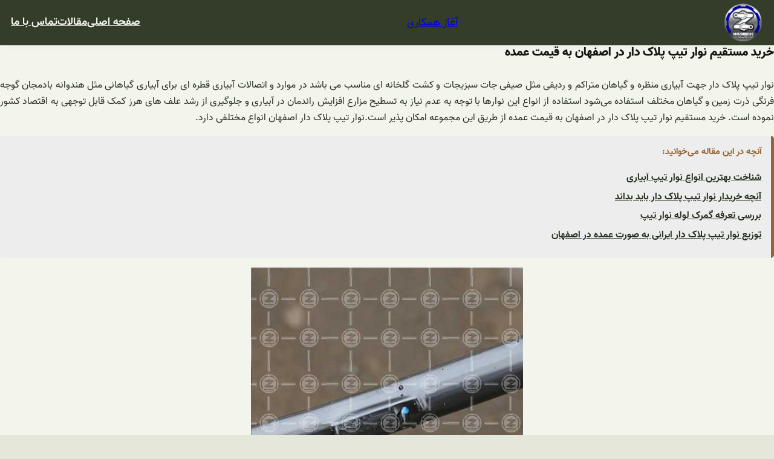

--- FILE ---
content_type: text/html; charset=UTF-8
request_url: https://iranloleh.ir/%D8%AE%D8%B1%DB%8C%D8%AF-%D9%85%D8%B3%D8%AA%D9%82%DB%8C%D9%85-%D9%86%D9%88%D8%A7%D8%B1-%D8%AA%DB%8C%D9%BE-%D9%BE%D9%84%D8%A7%DA%A9-%D8%AF%D8%A7%D8%B1-%D8%AF%D8%B1-%D8%A7%D8%B5%D9%81%D9%87%D8%A7%D9%86/
body_size: 25967
content:
<!DOCTYPE html>
<html dir="rtl" lang="fa-IR">
<head>
	<meta charset="UTF-8" />
<script>
var gform;gform||(document.addEventListener("gform_main_scripts_loaded",function(){gform.scriptsLoaded=!0}),window.addEventListener("DOMContentLoaded",function(){gform.domLoaded=!0}),gform={domLoaded:!1,scriptsLoaded:!1,initializeOnLoaded:function(o){gform.domLoaded&&gform.scriptsLoaded?o():!gform.domLoaded&&gform.scriptsLoaded?window.addEventListener("DOMContentLoaded",o):document.addEventListener("gform_main_scripts_loaded",o)},hooks:{action:{},filter:{}},addAction:function(o,n,r,t){gform.addHook("action",o,n,r,t)},addFilter:function(o,n,r,t){gform.addHook("filter",o,n,r,t)},doAction:function(o){gform.doHook("action",o,arguments)},applyFilters:function(o){return gform.doHook("filter",o,arguments)},removeAction:function(o,n){gform.removeHook("action",o,n)},removeFilter:function(o,n,r){gform.removeHook("filter",o,n,r)},addHook:function(o,n,r,t,i){null==gform.hooks[o][n]&&(gform.hooks[o][n]=[]);var e=gform.hooks[o][n];null==i&&(i=n+"_"+e.length),gform.hooks[o][n].push({tag:i,callable:r,priority:t=null==t?10:t})},doHook:function(n,o,r){var t;if(r=Array.prototype.slice.call(r,1),null!=gform.hooks[n][o]&&((o=gform.hooks[n][o]).sort(function(o,n){return o.priority-n.priority}),o.forEach(function(o){"function"!=typeof(t=o.callable)&&(t=window[t]),"action"==n?t.apply(null,r):r[0]=t.apply(null,r)})),"filter"==n)return r[0]},removeHook:function(o,n,t,i){var r;null!=gform.hooks[o][n]&&(r=(r=gform.hooks[o][n]).filter(function(o,n,r){return!!(null!=i&&i!=o.tag||null!=t&&t!=o.priority)}),gform.hooks[o][n]=r)}});
</script>

	<meta name="viewport" content="width=device-width, initial-scale=1" />
<meta name='robots' content='index, follow, max-image-preview:large, max-snippet:-1, max-video-preview:-1' />
	<style>img:is([sizes="auto" i], [sizes^="auto," i]) { contain-intrinsic-size: 3000px 1500px }</style>
	
	<!-- This site is optimized with the Yoast SEO plugin v18.8 - https://yoast.com/wordpress/plugins/seo/ -->
	<meta name="description" content="نوار تیپ پلاک دار جهت آبیاری منظره و گیاهان متراکم و ردیفی مثل صیفی جات سبزیجات و کشت گلخانه ای مناسب می باشد در موارد و اتصالات آبیاری قطره ای برای آبیاری گیاه" />
	<link rel="canonical" href="https://iranloleh.ir/خرید-مستقیم-نوار-تیپ-پلاک-دار-در-اصفهان/" />
	<meta property="og:locale" content="fa_IR" />
	<meta property="og:type" content="article" />
	<meta property="og:title" content="خرید مستقیم نوار تیپ پلاک دار در اصفهان به قیمت عمده - زمزم پایپ" />
	<meta property="og:description" content="نوار تیپ پلاک دار جهت آبیاری منظره و گیاهان متراکم و ردیفی مثل صیفی جات سبزیجات و کشت گلخانه ای مناسب می باشد در موارد و اتصالات آبیاری قطره ای برای آبیاری گیاه" />
	<meta property="og:url" content="https://iranloleh.ir/خرید-مستقیم-نوار-تیپ-پلاک-دار-در-اصفهان/" />
	<meta property="og:site_name" content="زمزم پایپ" />
	<meta property="article:published_time" content="2022-10-03T16:36:07+00:00" />
	<meta property="article:modified_time" content="2024-11-10T11:22:12+00:00" />
	<meta property="og:image" content="https://iranloleh.ir/wp-content/uploads/2022/10/4f6db9905519e1192a53f9fba5f5d90e.jpg" />
	<meta property="og:image:width" content="450" />
	<meta property="og:image:height" content="450" />
	<meta property="og:image:type" content="image/jpeg" />
	<meta name="twitter:card" content="summary_large_image" />
	<meta name="twitter:label1" content="نوشته‌شده بدست" />
	<meta name="twitter:data1" content="talia" />
	<script type="application/ld+json" class="yoast-schema-graph">{"@context":"https://schema.org","@graph":[{"@type":"WebSite","@id":"https://iranloleh.ir/#website","url":"https://iranloleh.ir/","name":"زمزم پایپ","description":"","potentialAction":[{"@type":"SearchAction","target":{"@type":"EntryPoint","urlTemplate":"https://iranloleh.ir/?s={search_term_string}"},"query-input":"required name=search_term_string"}],"inLanguage":"fa-IR"},{"@type":"ImageObject","inLanguage":"fa-IR","@id":"https://iranloleh.ir/%d8%ae%d8%b1%db%8c%d8%af-%d9%85%d8%b3%d8%aa%d9%82%db%8c%d9%85-%d9%86%d9%88%d8%a7%d8%b1-%d8%aa%db%8c%d9%be-%d9%be%d9%84%d8%a7%da%a9-%d8%af%d8%a7%d8%b1-%d8%af%d8%b1-%d8%a7%d8%b5%d9%81%d9%87%d8%a7%d9%86/#primaryimage","url":"https://iranloleh.ir/wp-content/uploads/2022/10/4f6db9905519e1192a53f9fba5f5d90e.jpg","contentUrl":"https://iranloleh.ir/wp-content/uploads/2022/10/4f6db9905519e1192a53f9fba5f5d90e.jpg","width":450,"height":450},{"@type":"WebPage","@id":"https://iranloleh.ir/%d8%ae%d8%b1%db%8c%d8%af-%d9%85%d8%b3%d8%aa%d9%82%db%8c%d9%85-%d9%86%d9%88%d8%a7%d8%b1-%d8%aa%db%8c%d9%be-%d9%be%d9%84%d8%a7%da%a9-%d8%af%d8%a7%d8%b1-%d8%af%d8%b1-%d8%a7%d8%b5%d9%81%d9%87%d8%a7%d9%86/#webpage","url":"https://iranloleh.ir/%d8%ae%d8%b1%db%8c%d8%af-%d9%85%d8%b3%d8%aa%d9%82%db%8c%d9%85-%d9%86%d9%88%d8%a7%d8%b1-%d8%aa%db%8c%d9%be-%d9%be%d9%84%d8%a7%da%a9-%d8%af%d8%a7%d8%b1-%d8%af%d8%b1-%d8%a7%d8%b5%d9%81%d9%87%d8%a7%d9%86/","name":"خرید مستقیم نوار تیپ پلاک دار در اصفهان به قیمت عمده - زمزم پایپ","isPartOf":{"@id":"https://iranloleh.ir/#website"},"primaryImageOfPage":{"@id":"https://iranloleh.ir/%d8%ae%d8%b1%db%8c%d8%af-%d9%85%d8%b3%d8%aa%d9%82%db%8c%d9%85-%d9%86%d9%88%d8%a7%d8%b1-%d8%aa%db%8c%d9%be-%d9%be%d9%84%d8%a7%da%a9-%d8%af%d8%a7%d8%b1-%d8%af%d8%b1-%d8%a7%d8%b5%d9%81%d9%87%d8%a7%d9%86/#primaryimage"},"datePublished":"2022-10-03T16:36:07+00:00","dateModified":"2024-11-10T11:22:12+00:00","author":{"@id":"https://iranloleh.ir/#/schema/person/cb5d0a87e5e86fb3962aa2211d3df201"},"description":"نوار تیپ پلاک دار جهت آبیاری منظره و گیاهان متراکم و ردیفی مثل صیفی جات سبزیجات و کشت گلخانه ای مناسب می باشد در موارد و اتصالات آبیاری قطره ای برای آبیاری گیاه","breadcrumb":{"@id":"https://iranloleh.ir/%d8%ae%d8%b1%db%8c%d8%af-%d9%85%d8%b3%d8%aa%d9%82%db%8c%d9%85-%d9%86%d9%88%d8%a7%d8%b1-%d8%aa%db%8c%d9%be-%d9%be%d9%84%d8%a7%da%a9-%d8%af%d8%a7%d8%b1-%d8%af%d8%b1-%d8%a7%d8%b5%d9%81%d9%87%d8%a7%d9%86/#breadcrumb"},"inLanguage":"fa-IR","potentialAction":[{"@type":"ReadAction","target":["https://iranloleh.ir/%d8%ae%d8%b1%db%8c%d8%af-%d9%85%d8%b3%d8%aa%d9%82%db%8c%d9%85-%d9%86%d9%88%d8%a7%d8%b1-%d8%aa%db%8c%d9%be-%d9%be%d9%84%d8%a7%da%a9-%d8%af%d8%a7%d8%b1-%d8%af%d8%b1-%d8%a7%d8%b5%d9%81%d9%87%d8%a7%d9%86/"]}]},{"@type":"BreadcrumbList","@id":"https://iranloleh.ir/%d8%ae%d8%b1%db%8c%d8%af-%d9%85%d8%b3%d8%aa%d9%82%db%8c%d9%85-%d9%86%d9%88%d8%a7%d8%b1-%d8%aa%db%8c%d9%be-%d9%be%d9%84%d8%a7%da%a9-%d8%af%d8%a7%d8%b1-%d8%af%d8%b1-%d8%a7%d8%b5%d9%81%d9%87%d8%a7%d9%86/#breadcrumb","itemListElement":[{"@type":"ListItem","position":1,"name":"مقالات","item":"https://iranloleh.ir/blog/"},{"@type":"ListItem","position":2,"name":"خرید مستقیم نوار تیپ پلاک دار در اصفهان به قیمت عمده"}]},{"@type":"Person","@id":"https://iranloleh.ir/#/schema/person/cb5d0a87e5e86fb3962aa2211d3df201","name":"talia","image":{"@type":"ImageObject","inLanguage":"fa-IR","@id":"https://iranloleh.ir/#/schema/person/image/","url":"https://secure.gravatar.com/avatar/701b11f8a86cb18eda452d43779abf9c?s=96&d=mm&r=g","contentUrl":"https://secure.gravatar.com/avatar/701b11f8a86cb18eda452d43779abf9c?s=96&d=mm&r=g","caption":"talia"}}]}</script>
	<!-- / Yoast SEO plugin. -->


<title>خرید مستقیم نوار تیپ پلاک دار در اصفهان به قیمت عمده - زمزم پایپ</title>
<link rel="alternate" type="application/rss+xml" title="زمزم پایپ &raquo; خوراک" href="https://iranloleh.ir/feed/" />
<link rel="alternate" type="application/rss+xml" title="زمزم پایپ &raquo; خوراک دیدگاه‌ها" href="https://iranloleh.ir/comments/feed/" />
<link rel="alternate" type="application/rss+xml" title="زمزم پایپ &raquo; خرید مستقیم نوار تیپ پلاک دار در اصفهان به قیمت عمده خوراک دیدگاه‌ها" href="https://iranloleh.ir/%d8%ae%d8%b1%db%8c%d8%af-%d9%85%d8%b3%d8%aa%d9%82%db%8c%d9%85-%d9%86%d9%88%d8%a7%d8%b1-%d8%aa%db%8c%d9%be-%d9%be%d9%84%d8%a7%da%a9-%d8%af%d8%a7%d8%b1-%d8%af%d8%b1-%d8%a7%d8%b5%d9%81%d9%87%d8%a7%d9%86/feed/" />
<script>
window._wpemojiSettings = {"baseUrl":"https:\/\/s.w.org\/images\/core\/emoji\/15.0.3\/72x72\/","ext":".png","svgUrl":"https:\/\/s.w.org\/images\/core\/emoji\/15.0.3\/svg\/","svgExt":".svg","source":{"concatemoji":"https:\/\/iranloleh.ir\/wp-includes\/js\/wp-emoji-release.min.js?ver=6.7.4"}};
/*! This file is auto-generated */
!function(i,n){var o,s,e;function c(e){try{var t={supportTests:e,timestamp:(new Date).valueOf()};sessionStorage.setItem(o,JSON.stringify(t))}catch(e){}}function p(e,t,n){e.clearRect(0,0,e.canvas.width,e.canvas.height),e.fillText(t,0,0);var t=new Uint32Array(e.getImageData(0,0,e.canvas.width,e.canvas.height).data),r=(e.clearRect(0,0,e.canvas.width,e.canvas.height),e.fillText(n,0,0),new Uint32Array(e.getImageData(0,0,e.canvas.width,e.canvas.height).data));return t.every(function(e,t){return e===r[t]})}function u(e,t,n){switch(t){case"flag":return n(e,"\ud83c\udff3\ufe0f\u200d\u26a7\ufe0f","\ud83c\udff3\ufe0f\u200b\u26a7\ufe0f")?!1:!n(e,"\ud83c\uddfa\ud83c\uddf3","\ud83c\uddfa\u200b\ud83c\uddf3")&&!n(e,"\ud83c\udff4\udb40\udc67\udb40\udc62\udb40\udc65\udb40\udc6e\udb40\udc67\udb40\udc7f","\ud83c\udff4\u200b\udb40\udc67\u200b\udb40\udc62\u200b\udb40\udc65\u200b\udb40\udc6e\u200b\udb40\udc67\u200b\udb40\udc7f");case"emoji":return!n(e,"\ud83d\udc26\u200d\u2b1b","\ud83d\udc26\u200b\u2b1b")}return!1}function f(e,t,n){var r="undefined"!=typeof WorkerGlobalScope&&self instanceof WorkerGlobalScope?new OffscreenCanvas(300,150):i.createElement("canvas"),a=r.getContext("2d",{willReadFrequently:!0}),o=(a.textBaseline="top",a.font="600 32px Arial",{});return e.forEach(function(e){o[e]=t(a,e,n)}),o}function t(e){var t=i.createElement("script");t.src=e,t.defer=!0,i.head.appendChild(t)}"undefined"!=typeof Promise&&(o="wpEmojiSettingsSupports",s=["flag","emoji"],n.supports={everything:!0,everythingExceptFlag:!0},e=new Promise(function(e){i.addEventListener("DOMContentLoaded",e,{once:!0})}),new Promise(function(t){var n=function(){try{var e=JSON.parse(sessionStorage.getItem(o));if("object"==typeof e&&"number"==typeof e.timestamp&&(new Date).valueOf()<e.timestamp+604800&&"object"==typeof e.supportTests)return e.supportTests}catch(e){}return null}();if(!n){if("undefined"!=typeof Worker&&"undefined"!=typeof OffscreenCanvas&&"undefined"!=typeof URL&&URL.createObjectURL&&"undefined"!=typeof Blob)try{var e="postMessage("+f.toString()+"("+[JSON.stringify(s),u.toString(),p.toString()].join(",")+"));",r=new Blob([e],{type:"text/javascript"}),a=new Worker(URL.createObjectURL(r),{name:"wpTestEmojiSupports"});return void(a.onmessage=function(e){c(n=e.data),a.terminate(),t(n)})}catch(e){}c(n=f(s,u,p))}t(n)}).then(function(e){for(var t in e)n.supports[t]=e[t],n.supports.everything=n.supports.everything&&n.supports[t],"flag"!==t&&(n.supports.everythingExceptFlag=n.supports.everythingExceptFlag&&n.supports[t]);n.supports.everythingExceptFlag=n.supports.everythingExceptFlag&&!n.supports.flag,n.DOMReady=!1,n.readyCallback=function(){n.DOMReady=!0}}).then(function(){return e}).then(function(){var e;n.supports.everything||(n.readyCallback(),(e=n.source||{}).concatemoji?t(e.concatemoji):e.wpemoji&&e.twemoji&&(t(e.twemoji),t(e.wpemoji)))}))}((window,document),window._wpemojiSettings);
</script>

<style id='wp-block-site-logo-inline-css'>
.wp-block-site-logo{box-sizing:border-box;line-height:0}.wp-block-site-logo a{display:inline-block;line-height:0}.wp-block-site-logo.is-default-size img{height:auto;width:120px}.wp-block-site-logo img{height:auto;max-width:100%}.wp-block-site-logo a,.wp-block-site-logo img{border-radius:inherit}.wp-block-site-logo.aligncenter{margin-left:auto;margin-right:auto;text-align:center}:root :where(.wp-block-site-logo.is-style-rounded){border-radius:9999px}
</style>
<style id='wp-block-button-inline-css'>
.wp-block-button__link{box-sizing:border-box;cursor:pointer;display:inline-block;text-align:center;word-break:break-word}.wp-block-button__link.aligncenter{text-align:center}.wp-block-button__link.alignright{text-align:right}:where(.wp-block-button__link){border-radius:9999px;box-shadow:none;padding:calc(.667em + 2px) calc(1.333em + 2px);text-decoration:none}.wp-block-button[style*=text-decoration] .wp-block-button__link{text-decoration:inherit}.wp-block-buttons>.wp-block-button.has-custom-width{max-width:none}.wp-block-buttons>.wp-block-button.has-custom-width .wp-block-button__link{width:100%}.wp-block-buttons>.wp-block-button.has-custom-font-size .wp-block-button__link{font-size:inherit}.wp-block-buttons>.wp-block-button.wp-block-button__width-25{width:calc(25% - var(--wp--style--block-gap, .5em)*.75)}.wp-block-buttons>.wp-block-button.wp-block-button__width-50{width:calc(50% - var(--wp--style--block-gap, .5em)*.5)}.wp-block-buttons>.wp-block-button.wp-block-button__width-75{width:calc(75% - var(--wp--style--block-gap, .5em)*.25)}.wp-block-buttons>.wp-block-button.wp-block-button__width-100{flex-basis:100%;width:100%}.wp-block-buttons.is-vertical>.wp-block-button.wp-block-button__width-25{width:25%}.wp-block-buttons.is-vertical>.wp-block-button.wp-block-button__width-50{width:50%}.wp-block-buttons.is-vertical>.wp-block-button.wp-block-button__width-75{width:75%}.wp-block-button.is-style-squared,.wp-block-button__link.wp-block-button.is-style-squared{border-radius:0}.wp-block-button.no-border-radius,.wp-block-button__link.no-border-radius{border-radius:0!important}:root :where(.wp-block-button .wp-block-button__link.is-style-outline),:root :where(.wp-block-button.is-style-outline>.wp-block-button__link){border:2px solid;padding:.667em 1.333em}:root :where(.wp-block-button .wp-block-button__link.is-style-outline:not(.has-text-color)),:root :where(.wp-block-button.is-style-outline>.wp-block-button__link:not(.has-text-color)){color:currentColor}:root :where(.wp-block-button .wp-block-button__link.is-style-outline:not(.has-background)),:root :where(.wp-block-button.is-style-outline>.wp-block-button__link:not(.has-background)){background-color:initial;background-image:none}
</style>
<style id='wp-block-buttons-inline-css'>
.wp-block-buttons.is-vertical{flex-direction:column}.wp-block-buttons.is-vertical>.wp-block-button:last-child{margin-bottom:0}.wp-block-buttons>.wp-block-button{display:inline-block;margin:0}.wp-block-buttons.is-content-justification-left{justify-content:flex-start}.wp-block-buttons.is-content-justification-left.is-vertical{align-items:flex-start}.wp-block-buttons.is-content-justification-center{justify-content:center}.wp-block-buttons.is-content-justification-center.is-vertical{align-items:center}.wp-block-buttons.is-content-justification-right{justify-content:flex-end}.wp-block-buttons.is-content-justification-right.is-vertical{align-items:flex-end}.wp-block-buttons.is-content-justification-space-between{justify-content:space-between}.wp-block-buttons.aligncenter{text-align:center}.wp-block-buttons:not(.is-content-justification-space-between,.is-content-justification-right,.is-content-justification-left,.is-content-justification-center) .wp-block-button.aligncenter{margin-left:auto;margin-right:auto;width:100%}.wp-block-buttons[style*=text-decoration] .wp-block-button,.wp-block-buttons[style*=text-decoration] .wp-block-button__link{text-decoration:inherit}.wp-block-buttons.has-custom-font-size .wp-block-button__link{font-size:inherit}.wp-block-button.aligncenter{text-align:center}
</style>
<style id='wp-block-navigation-link-inline-css'>
.wp-block-navigation .wp-block-navigation-item__label{overflow-wrap:break-word}.wp-block-navigation .wp-block-navigation-item__description{display:none}.link-ui-tools{border-top:1px solid #f0f0f0;padding:8px}.link-ui-block-inserter{padding-top:8px}.link-ui-block-inserter__back{margin-right:8px;text-transform:uppercase}
</style>
<link rel='stylesheet' id='wp-block-navigation-rtl-css' href='https://iranloleh.ir/wp-includes/blocks/navigation/style-rtl.min.css?ver=6.7.4' media='all' />
<style id='wp-block-group-inline-css'>
.wp-block-group{box-sizing:border-box}:where(.wp-block-group.wp-block-group-is-layout-constrained){position:relative}
</style>
<style id='wp-block-group-theme-inline-css'>
:where(.wp-block-group.has-background){padding:1.25em 2.375em}
</style>
<style id='wp-block-template-part-theme-inline-css'>
:root :where(.wp-block-template-part.has-background){margin-bottom:0;margin-top:0;padding:1.25em 2.375em}
</style>
<style id='wp-block-post-title-inline-css'>
.wp-block-post-title{box-sizing:border-box;word-break:break-word}.wp-block-post-title :where(a){display:inline-block;font-family:inherit;font-size:inherit;font-style:inherit;font-weight:inherit;letter-spacing:inherit;line-height:inherit;text-decoration:inherit}
</style>
<style id='wp-block-post-content-inline-css'>
.wp-block-post-content{display:flow-root}
</style>
<style id='wp-block-spacer-inline-css'>
.wp-block-spacer{clear:both}
</style>
<style id='wp-block-post-featured-image-inline-css'>
.wp-block-post-featured-image{margin-left:0;margin-right:0}.wp-block-post-featured-image a{display:block;height:100%}.wp-block-post-featured-image :where(img){box-sizing:border-box;height:auto;max-width:100%;vertical-align:bottom;width:100%}.wp-block-post-featured-image.alignfull img,.wp-block-post-featured-image.alignwide img{width:100%}.wp-block-post-featured-image .wp-block-post-featured-image__overlay.has-background-dim{background-color:#000;inset:0;position:absolute}.wp-block-post-featured-image{position:relative}.wp-block-post-featured-image .wp-block-post-featured-image__overlay.has-background-gradient{background-color:initial}.wp-block-post-featured-image .wp-block-post-featured-image__overlay.has-background-dim-0{opacity:0}.wp-block-post-featured-image .wp-block-post-featured-image__overlay.has-background-dim-10{opacity:.1}.wp-block-post-featured-image .wp-block-post-featured-image__overlay.has-background-dim-20{opacity:.2}.wp-block-post-featured-image .wp-block-post-featured-image__overlay.has-background-dim-30{opacity:.3}.wp-block-post-featured-image .wp-block-post-featured-image__overlay.has-background-dim-40{opacity:.4}.wp-block-post-featured-image .wp-block-post-featured-image__overlay.has-background-dim-50{opacity:.5}.wp-block-post-featured-image .wp-block-post-featured-image__overlay.has-background-dim-60{opacity:.6}.wp-block-post-featured-image .wp-block-post-featured-image__overlay.has-background-dim-70{opacity:.7}.wp-block-post-featured-image .wp-block-post-featured-image__overlay.has-background-dim-80{opacity:.8}.wp-block-post-featured-image .wp-block-post-featured-image__overlay.has-background-dim-90{opacity:.9}.wp-block-post-featured-image .wp-block-post-featured-image__overlay.has-background-dim-100{opacity:1}.wp-block-post-featured-image:where(.alignleft,.alignright){width:100%}
</style>
<style id='wp-block-columns-inline-css'>
.wp-block-columns{align-items:normal!important;box-sizing:border-box;display:flex;flex-wrap:wrap!important}@media (min-width:782px){.wp-block-columns{flex-wrap:nowrap!important}}.wp-block-columns.are-vertically-aligned-top{align-items:flex-start}.wp-block-columns.are-vertically-aligned-center{align-items:center}.wp-block-columns.are-vertically-aligned-bottom{align-items:flex-end}@media (max-width:781px){.wp-block-columns:not(.is-not-stacked-on-mobile)>.wp-block-column{flex-basis:100%!important}}@media (min-width:782px){.wp-block-columns:not(.is-not-stacked-on-mobile)>.wp-block-column{flex-basis:0;flex-grow:1}.wp-block-columns:not(.is-not-stacked-on-mobile)>.wp-block-column[style*=flex-basis]{flex-grow:0}}.wp-block-columns.is-not-stacked-on-mobile{flex-wrap:nowrap!important}.wp-block-columns.is-not-stacked-on-mobile>.wp-block-column{flex-basis:0;flex-grow:1}.wp-block-columns.is-not-stacked-on-mobile>.wp-block-column[style*=flex-basis]{flex-grow:0}:where(.wp-block-columns){margin-bottom:1.75em}:where(.wp-block-columns.has-background){padding:1.25em 2.375em}.wp-block-column{flex-grow:1;min-width:0;overflow-wrap:break-word;word-break:break-word}.wp-block-column.is-vertically-aligned-top{align-self:flex-start}.wp-block-column.is-vertically-aligned-center{align-self:center}.wp-block-column.is-vertically-aligned-bottom{align-self:flex-end}.wp-block-column.is-vertically-aligned-stretch{align-self:stretch}.wp-block-column.is-vertically-aligned-bottom,.wp-block-column.is-vertically-aligned-center,.wp-block-column.is-vertically-aligned-top{width:100%}
</style>
<style id='wp-block-post-template-inline-css'>
.wp-block-post-template{list-style:none;margin-bottom:0;margin-top:0;max-width:100%;padding:0}.wp-block-post-template.is-flex-container{display:flex;flex-direction:row;flex-wrap:wrap;gap:1.25em}.wp-block-post-template.is-flex-container>li{margin:0;width:100%}@media (min-width:600px){.wp-block-post-template.is-flex-container.is-flex-container.columns-2>li{width:calc(50% - .625em)}.wp-block-post-template.is-flex-container.is-flex-container.columns-3>li{width:calc(33.33333% - .83333em)}.wp-block-post-template.is-flex-container.is-flex-container.columns-4>li{width:calc(25% - .9375em)}.wp-block-post-template.is-flex-container.is-flex-container.columns-5>li{width:calc(20% - 1em)}.wp-block-post-template.is-flex-container.is-flex-container.columns-6>li{width:calc(16.66667% - 1.04167em)}}@media (max-width:600px){.wp-block-post-template-is-layout-grid.wp-block-post-template-is-layout-grid.wp-block-post-template-is-layout-grid.wp-block-post-template-is-layout-grid{grid-template-columns:1fr}}.wp-block-post-template-is-layout-constrained>li>.alignright,.wp-block-post-template-is-layout-flow>li>.alignright{float:left;margin-inline-end:0;margin-inline-start:2em}.wp-block-post-template-is-layout-constrained>li>.alignleft,.wp-block-post-template-is-layout-flow>li>.alignleft{float:right;margin-inline-end:2em;margin-inline-start:0}.wp-block-post-template-is-layout-constrained>li>.aligncenter,.wp-block-post-template-is-layout-flow>li>.aligncenter{margin-inline-end:auto;margin-inline-start:auto}
</style>
<style id='wp-block-paragraph-inline-css'>
.is-small-text{font-size:.875em}.is-regular-text{font-size:1em}.is-large-text{font-size:2.25em}.is-larger-text{font-size:3em}.has-drop-cap:not(:focus):first-letter{float:right;font-size:8.4em;font-style:normal;font-weight:100;line-height:.68;margin:.05em 0 0 .1em;text-transform:uppercase}body.rtl .has-drop-cap:not(:focus):first-letter{float:none;margin-right:.1em}p.has-drop-cap.has-background{overflow:hidden}:root :where(p.has-background){padding:1.25em 2.375em}:where(p.has-text-color:not(.has-link-color)) a{color:inherit}p.has-text-align-left[style*="writing-mode:vertical-lr"],p.has-text-align-right[style*="writing-mode:vertical-rl"]{rotate:180deg}
</style>
<style id='wp-emoji-styles-inline-css'>

	img.wp-smiley, img.emoji {
		display: inline !important;
		border: none !important;
		box-shadow: none !important;
		height: 1em !important;
		width: 1em !important;
		margin: 0 0.07em !important;
		vertical-align: -0.1em !important;
		background: none !important;
		padding: 0 !important;
	}
</style>
<style id='wp-block-library-inline-css'>
:root{--wp-admin-theme-color:#007cba;--wp-admin-theme-color--rgb:0,124,186;--wp-admin-theme-color-darker-10:#006ba1;--wp-admin-theme-color-darker-10--rgb:0,107,161;--wp-admin-theme-color-darker-20:#005a87;--wp-admin-theme-color-darker-20--rgb:0,90,135;--wp-admin-border-width-focus:2px;--wp-block-synced-color:#7a00df;--wp-block-synced-color--rgb:122,0,223;--wp-bound-block-color:var(--wp-block-synced-color)}@media (min-resolution:192dpi){:root{--wp-admin-border-width-focus:1.5px}}.wp-element-button{cursor:pointer}:root{--wp--preset--font-size--normal:16px;--wp--preset--font-size--huge:42px}:root .has-very-light-gray-background-color{background-color:#eee}:root .has-very-dark-gray-background-color{background-color:#313131}:root .has-very-light-gray-color{color:#eee}:root .has-very-dark-gray-color{color:#313131}:root .has-vivid-green-cyan-to-vivid-cyan-blue-gradient-background{background:linear-gradient(135deg,#00d084,#0693e3)}:root .has-purple-crush-gradient-background{background:linear-gradient(135deg,#34e2e4,#4721fb 50%,#ab1dfe)}:root .has-hazy-dawn-gradient-background{background:linear-gradient(135deg,#faaca8,#dad0ec)}:root .has-subdued-olive-gradient-background{background:linear-gradient(135deg,#fafae1,#67a671)}:root .has-atomic-cream-gradient-background{background:linear-gradient(135deg,#fdd79a,#004a59)}:root .has-nightshade-gradient-background{background:linear-gradient(135deg,#330968,#31cdcf)}:root .has-midnight-gradient-background{background:linear-gradient(135deg,#020381,#2874fc)}.has-regular-font-size{font-size:1em}.has-larger-font-size{font-size:2.625em}.has-normal-font-size{font-size:var(--wp--preset--font-size--normal)}.has-huge-font-size{font-size:var(--wp--preset--font-size--huge)}.has-text-align-center{text-align:center}.has-text-align-left{text-align:left}.has-text-align-right{text-align:right}#end-resizable-editor-section{display:none}.aligncenter{clear:both}.items-justified-left{justify-content:flex-start}.items-justified-center{justify-content:center}.items-justified-right{justify-content:flex-end}.items-justified-space-between{justify-content:space-between}.screen-reader-text{border:0;clip:rect(1px,1px,1px,1px);clip-path:inset(50%);height:1px;margin:-1px;overflow:hidden;padding:0;position:absolute;width:1px;word-wrap:normal!important}.screen-reader-text:focus{background-color:#ddd;clip:auto!important;clip-path:none;color:#444;display:block;font-size:1em;height:auto;left:5px;line-height:normal;padding:15px 23px 14px;text-decoration:none;top:5px;width:auto;z-index:100000}html :where(.has-border-color){border-style:solid}html :where([style*=border-top-color]){border-top-style:solid}html :where([style*=border-right-color]){border-right-style:solid}html :where([style*=border-bottom-color]){border-bottom-style:solid}html :where([style*=border-left-color]){border-left-style:solid}html :where([style*=border-width]){border-style:solid}html :where([style*=border-top-width]){border-top-style:solid}html :where([style*=border-right-width]){border-right-style:solid}html :where([style*=border-bottom-width]){border-bottom-style:solid}html :where([style*=border-left-width]){border-left-style:solid}html :where(img[class*=wp-image-]){height:auto;max-width:100%}:where(figure){margin:0 0 1em}html :where(.is-position-sticky){--wp-admin--admin-bar--position-offset:var(--wp-admin--admin-bar--height,0px)}@media screen and (max-width:600px){html :where(.is-position-sticky){--wp-admin--admin-bar--position-offset:0px}}
</style>
<style id='global-styles-inline-css'>
:root{--wp--preset--aspect-ratio--square: 1;--wp--preset--aspect-ratio--4-3: 4/3;--wp--preset--aspect-ratio--3-4: 3/4;--wp--preset--aspect-ratio--3-2: 3/2;--wp--preset--aspect-ratio--2-3: 2/3;--wp--preset--aspect-ratio--16-9: 16/9;--wp--preset--aspect-ratio--9-16: 9/16;--wp--preset--color--black: #000000;--wp--preset--color--cyan-bluish-gray: #abb8c3;--wp--preset--color--white: #ffffff;--wp--preset--color--pale-pink: #f78da7;--wp--preset--color--vivid-red: #cf2e2e;--wp--preset--color--luminous-vivid-orange: #ff6900;--wp--preset--color--luminous-vivid-amber: #fcb900;--wp--preset--color--light-green-cyan: #7bdcb5;--wp--preset--color--vivid-green-cyan: #00d084;--wp--preset--color--pale-cyan-blue: #8ed1fc;--wp--preset--color--vivid-cyan-blue: #0693e3;--wp--preset--color--vivid-purple: #9b51e0;--wp--preset--color--primary: #936639;--wp--preset--color--secondary: #333d29;--wp--preset--color--tertiary: #c2c5aa;--wp--preset--color--bodybg: #E5E7DA;--wp--preset--color--quaternary: #f3f4ec;--wp--preset--color--hftext: #f3f4ec;--wp--preset--color--body: #293121;--wp--preset--color--heading: #141810;--wp--preset--color--header: #f3f4ec;--wp--preset--gradient--vivid-cyan-blue-to-vivid-purple: linear-gradient(135deg,rgba(6,147,227,1) 0%,rgb(155,81,224) 100%);--wp--preset--gradient--light-green-cyan-to-vivid-green-cyan: linear-gradient(135deg,rgb(122,220,180) 0%,rgb(0,208,130) 100%);--wp--preset--gradient--luminous-vivid-amber-to-luminous-vivid-orange: linear-gradient(135deg,rgba(252,185,0,1) 0%,rgba(255,105,0,1) 100%);--wp--preset--gradient--luminous-vivid-orange-to-vivid-red: linear-gradient(135deg,rgba(255,105,0,1) 0%,rgb(207,46,46) 100%);--wp--preset--gradient--very-light-gray-to-cyan-bluish-gray: linear-gradient(135deg,rgb(238,238,238) 0%,rgb(169,184,195) 100%);--wp--preset--gradient--cool-to-warm-spectrum: linear-gradient(135deg,rgb(74,234,220) 0%,rgb(151,120,209) 20%,rgb(207,42,186) 40%,rgb(238,44,130) 60%,rgb(251,105,98) 80%,rgb(254,248,76) 100%);--wp--preset--gradient--blush-light-purple: linear-gradient(135deg,rgb(255,206,236) 0%,rgb(152,150,240) 100%);--wp--preset--gradient--blush-bordeaux: linear-gradient(135deg,rgb(254,205,165) 0%,rgb(254,45,45) 50%,rgb(107,0,62) 100%);--wp--preset--gradient--luminous-dusk: linear-gradient(135deg,rgb(255,203,112) 0%,rgb(199,81,192) 50%,rgb(65,88,208) 100%);--wp--preset--gradient--pale-ocean: linear-gradient(135deg,rgb(255,245,203) 0%,rgb(182,227,212) 50%,rgb(51,167,181) 100%);--wp--preset--gradient--electric-grass: linear-gradient(135deg,rgb(202,248,128) 0%,rgb(113,206,126) 100%);--wp--preset--gradient--midnight: linear-gradient(135deg,rgb(2,3,129) 0%,rgb(40,116,252) 100%);--wp--preset--font-size--small: 0.8rem;--wp--preset--font-size--medium: 1.125rem;--wp--preset--font-size--large: clamp(1.688rem, 4vw, 2.078rem);--wp--preset--font-size--x-large: 42px;--wp--preset--font-size--tiny: 0.6rem;--wp--preset--font-size--normal: 1rem;--wp--preset--font-size--medium-large: 1.25rem;--wp--preset--font-size--extra-large: clamp(2.078rem, 6vw, 2.566rem);--wp--preset--font-size--huge: clamp(2.566rem,  6vw, 3.177rem);--wp--preset--font-size--gigantic: clamp(3.177rem,  6vw, 3.94rem);--wp--preset--font-size--colossal: clamp(3.94rem,  6vw, 4.893rem);--wp--preset--font-family--primary: Roboto;--wp--preset--spacing--20: 0.44rem;--wp--preset--spacing--30: 0.67rem;--wp--preset--spacing--40: 1rem;--wp--preset--spacing--50: 1.5rem;--wp--preset--spacing--60: 2.25rem;--wp--preset--spacing--70: 3.38rem;--wp--preset--spacing--80: 5.06rem;--wp--preset--shadow--natural: 6px 6px 9px rgba(0, 0, 0, 0.2);--wp--preset--shadow--deep: 12px 12px 50px rgba(0, 0, 0, 0.4);--wp--preset--shadow--sharp: 6px 6px 0px rgba(0, 0, 0, 0.2);--wp--preset--shadow--outlined: 6px 6px 0px -3px rgba(255, 255, 255, 1), 6px 6px rgba(0, 0, 0, 1);--wp--preset--shadow--crisp: 6px 6px 0px rgba(0, 0, 0, 1);--wp--custom--gap--horizontal: 1rem;--wp--custom--gap--vertical: 1.5rem;--wp--custom--body--color--background: var(--wp--preset--color--bodybg);--wp--custom--body--typography--line-height: 1.6;--wp--custom--link--border--color: currentColor;--wp--custom--link--border--width: 1px;--wp--custom--link--border--style: solid;--wp--custom--headings--typography--line-height: 1.2;--wp--custom--form--border--color: #ccc;--wp--custom--form--border--radius: 5px;--wp--custom--form--border--style: solid;--wp--custom--form--border--width: 1px;--wp--custom--form--color--background: #ffffff;--wp--custom--form--color--text: inherit;--wp--custom--form--spacing--padding: 0.75rem;--wp--custom--button--border--radius: 5px;--wp--custom--button--border--width: 1px;--wp--custom--button--border--color: transparent;--wp--custom--button--color--background: var(--wp--preset--color--primary);--wp--custom--button--color--text: var(--wp--preset--color--quaternary);--wp--custom--button--spacing--padding--top: 0.5rem;--wp--custom--button--spacing--padding--bottom: 0.5rem;--wp--custom--button--spacing--padding--left: 1.5rem;--wp--custom--button--spacing--padding--right: 1.5rem;--wp--custom--button--typography--font-family: var(--wp--preset--font-family--primary);--wp--custom--button--typography--font-size: var(--wp--preset--font-size--medium);--wp--custom--button--typography--font-weight: bold;--wp--custom--button--typography--line-height: 2;--wp--custom--latest-posts--title--color: var(--wp--preset--color--heading);--wp--custom--latest-posts--title--typography--font-size: var(--wp--preset--font-size--medium);--wp--custom--quote--typography--font-size: var(--wp--preset--font-size--normal);--wp--custom--quote--typography--font-style: normal;}:root { --wp--style--global--content-size: 1170px;--wp--style--global--wide-size: 1170px; }:where(body) { margin: 0; }.wp-site-blocks > .alignleft { float: left; margin-right: 2em; }.wp-site-blocks > .alignright { float: right; margin-left: 2em; }.wp-site-blocks > .aligncenter { justify-content: center; margin-left: auto; margin-right: auto; }:where(.wp-site-blocks) > * { margin-block-start: 1rem; margin-block-end: 0; }:where(.wp-site-blocks) > :first-child { margin-block-start: 0; }:where(.wp-site-blocks) > :last-child { margin-block-end: 0; }:root { --wp--style--block-gap: 1rem; }:root :where(.is-layout-flow) > :first-child{margin-block-start: 0;}:root :where(.is-layout-flow) > :last-child{margin-block-end: 0;}:root :where(.is-layout-flow) > *{margin-block-start: 1rem;margin-block-end: 0;}:root :where(.is-layout-constrained) > :first-child{margin-block-start: 0;}:root :where(.is-layout-constrained) > :last-child{margin-block-end: 0;}:root :where(.is-layout-constrained) > *{margin-block-start: 1rem;margin-block-end: 0;}:root :where(.is-layout-flex){gap: 1rem;}:root :where(.is-layout-grid){gap: 1rem;}.is-layout-flow > .alignleft{float: left;margin-inline-start: 0;margin-inline-end: 2em;}.is-layout-flow > .alignright{float: right;margin-inline-start: 2em;margin-inline-end: 0;}.is-layout-flow > .aligncenter{margin-left: auto !important;margin-right: auto !important;}.is-layout-constrained > .alignleft{float: left;margin-inline-start: 0;margin-inline-end: 2em;}.is-layout-constrained > .alignright{float: right;margin-inline-start: 2em;margin-inline-end: 0;}.is-layout-constrained > .aligncenter{margin-left: auto !important;margin-right: auto !important;}.is-layout-constrained > :where(:not(.alignleft):not(.alignright):not(.alignfull)){max-width: var(--wp--style--global--content-size);margin-left: auto !important;margin-right: auto !important;}.is-layout-constrained > .alignwide{max-width: var(--wp--style--global--wide-size);}body .is-layout-flex{display: flex;}.is-layout-flex{flex-wrap: wrap;align-items: center;}.is-layout-flex > :is(*, div){margin: 0;}body .is-layout-grid{display: grid;}.is-layout-grid > :is(*, div){margin: 0;}body{background-color: var(--wp--custom--body--color--background);color: var(--wp--preset--color--body);font-family: var(--wp--preset--font-family--primary);font-size: var(--wp--preset--font-size--normal);line-height: var(--wp--custom--body--typography--line-height);padding-top: 0px;padding-right: 0px;padding-bottom: 0px;padding-left: 0px;}a:where(:not(.wp-element-button)){border-width: var(--wp--custom--link--border--width);color: var(--wp--preset--color--primary);text-decoration: none;}h1{color: var(--wp--preset--color--heading);font-family: var(--wp--preset--font-family--primary);font-size: var(--wp--preset--font-size--gigantic);font-weight: 400;line-height: var(--wp--custom--headings--typography--line-height);margin-top: 0;margin-bottom: 1rem;}h2{color: var(--wp--preset--color--heading);font-family: var(--wp--preset--font-family--primary);font-size: var(--wp--preset--font-size--huge);font-weight: 400;line-height: var(--wp--custom--headings--typography--line-height);margin-top: 0;margin-bottom: 1rem;}h3{color: var(--wp--preset--color--heading);font-family: var(--wp--preset--font-family--primary);font-size: var(--wp--preset--font-size--extra-large);font-weight: 400;line-height: var(--wp--custom--headings--typography--line-height);margin-top: 0;margin-bottom: 1rem;}h4{color: var(--wp--preset--color--heading);font-family: var(--wp--preset--font-family--primary);font-size: var(--wp--preset--font-size--large);font-weight: 400;line-height: var(--wp--custom--headings--typography--line-height);margin-top: 0;margin-bottom: 1rem;}h5{color: var(--wp--preset--color--heading);font-family: var(--wp--preset--font-family--primary);font-size: var(--wp--preset--font-size--medium);font-weight: 400;line-height: var(--wp--custom--headings--typography--line-height);margin-top: 0;margin-bottom: 1rem;}h6{color: var(--wp--preset--color--heading);font-family: var(--wp--preset--font-family--primary);font-size: var(--wp--preset--font-size--normal);font-weight: 400;line-height: var(--wp--custom--headings--typography--line-height);margin-top: 0;margin-bottom: 1rem;}:root :where(.wp-element-button, .wp-block-button__link){background-color: #32373c;border-width: 0;color: #fff;font-family: inherit;font-size: inherit;line-height: inherit;padding: calc(0.667em + 2px) calc(1.333em + 2px);text-decoration: none;}.has-black-color{color: var(--wp--preset--color--black) !important;}.has-cyan-bluish-gray-color{color: var(--wp--preset--color--cyan-bluish-gray) !important;}.has-white-color{color: var(--wp--preset--color--white) !important;}.has-pale-pink-color{color: var(--wp--preset--color--pale-pink) !important;}.has-vivid-red-color{color: var(--wp--preset--color--vivid-red) !important;}.has-luminous-vivid-orange-color{color: var(--wp--preset--color--luminous-vivid-orange) !important;}.has-luminous-vivid-amber-color{color: var(--wp--preset--color--luminous-vivid-amber) !important;}.has-light-green-cyan-color{color: var(--wp--preset--color--light-green-cyan) !important;}.has-vivid-green-cyan-color{color: var(--wp--preset--color--vivid-green-cyan) !important;}.has-pale-cyan-blue-color{color: var(--wp--preset--color--pale-cyan-blue) !important;}.has-vivid-cyan-blue-color{color: var(--wp--preset--color--vivid-cyan-blue) !important;}.has-vivid-purple-color{color: var(--wp--preset--color--vivid-purple) !important;}.has-primary-color{color: var(--wp--preset--color--primary) !important;}.has-secondary-color{color: var(--wp--preset--color--secondary) !important;}.has-tertiary-color{color: var(--wp--preset--color--tertiary) !important;}.has-bodybg-color{color: var(--wp--preset--color--bodybg) !important;}.has-quaternary-color{color: var(--wp--preset--color--quaternary) !important;}.has-hftext-color{color: var(--wp--preset--color--hftext) !important;}.has-body-color{color: var(--wp--preset--color--body) !important;}.has-heading-color{color: var(--wp--preset--color--heading) !important;}.has-header-color{color: var(--wp--preset--color--header) !important;}.has-black-background-color{background-color: var(--wp--preset--color--black) !important;}.has-cyan-bluish-gray-background-color{background-color: var(--wp--preset--color--cyan-bluish-gray) !important;}.has-white-background-color{background-color: var(--wp--preset--color--white) !important;}.has-pale-pink-background-color{background-color: var(--wp--preset--color--pale-pink) !important;}.has-vivid-red-background-color{background-color: var(--wp--preset--color--vivid-red) !important;}.has-luminous-vivid-orange-background-color{background-color: var(--wp--preset--color--luminous-vivid-orange) !important;}.has-luminous-vivid-amber-background-color{background-color: var(--wp--preset--color--luminous-vivid-amber) !important;}.has-light-green-cyan-background-color{background-color: var(--wp--preset--color--light-green-cyan) !important;}.has-vivid-green-cyan-background-color{background-color: var(--wp--preset--color--vivid-green-cyan) !important;}.has-pale-cyan-blue-background-color{background-color: var(--wp--preset--color--pale-cyan-blue) !important;}.has-vivid-cyan-blue-background-color{background-color: var(--wp--preset--color--vivid-cyan-blue) !important;}.has-vivid-purple-background-color{background-color: var(--wp--preset--color--vivid-purple) !important;}.has-primary-background-color{background-color: var(--wp--preset--color--primary) !important;}.has-secondary-background-color{background-color: var(--wp--preset--color--secondary) !important;}.has-tertiary-background-color{background-color: var(--wp--preset--color--tertiary) !important;}.has-bodybg-background-color{background-color: var(--wp--preset--color--bodybg) !important;}.has-quaternary-background-color{background-color: var(--wp--preset--color--quaternary) !important;}.has-hftext-background-color{background-color: var(--wp--preset--color--hftext) !important;}.has-body-background-color{background-color: var(--wp--preset--color--body) !important;}.has-heading-background-color{background-color: var(--wp--preset--color--heading) !important;}.has-header-background-color{background-color: var(--wp--preset--color--header) !important;}.has-black-border-color{border-color: var(--wp--preset--color--black) !important;}.has-cyan-bluish-gray-border-color{border-color: var(--wp--preset--color--cyan-bluish-gray) !important;}.has-white-border-color{border-color: var(--wp--preset--color--white) !important;}.has-pale-pink-border-color{border-color: var(--wp--preset--color--pale-pink) !important;}.has-vivid-red-border-color{border-color: var(--wp--preset--color--vivid-red) !important;}.has-luminous-vivid-orange-border-color{border-color: var(--wp--preset--color--luminous-vivid-orange) !important;}.has-luminous-vivid-amber-border-color{border-color: var(--wp--preset--color--luminous-vivid-amber) !important;}.has-light-green-cyan-border-color{border-color: var(--wp--preset--color--light-green-cyan) !important;}.has-vivid-green-cyan-border-color{border-color: var(--wp--preset--color--vivid-green-cyan) !important;}.has-pale-cyan-blue-border-color{border-color: var(--wp--preset--color--pale-cyan-blue) !important;}.has-vivid-cyan-blue-border-color{border-color: var(--wp--preset--color--vivid-cyan-blue) !important;}.has-vivid-purple-border-color{border-color: var(--wp--preset--color--vivid-purple) !important;}.has-primary-border-color{border-color: var(--wp--preset--color--primary) !important;}.has-secondary-border-color{border-color: var(--wp--preset--color--secondary) !important;}.has-tertiary-border-color{border-color: var(--wp--preset--color--tertiary) !important;}.has-bodybg-border-color{border-color: var(--wp--preset--color--bodybg) !important;}.has-quaternary-border-color{border-color: var(--wp--preset--color--quaternary) !important;}.has-hftext-border-color{border-color: var(--wp--preset--color--hftext) !important;}.has-body-border-color{border-color: var(--wp--preset--color--body) !important;}.has-heading-border-color{border-color: var(--wp--preset--color--heading) !important;}.has-header-border-color{border-color: var(--wp--preset--color--header) !important;}.has-vivid-cyan-blue-to-vivid-purple-gradient-background{background: var(--wp--preset--gradient--vivid-cyan-blue-to-vivid-purple) !important;}.has-light-green-cyan-to-vivid-green-cyan-gradient-background{background: var(--wp--preset--gradient--light-green-cyan-to-vivid-green-cyan) !important;}.has-luminous-vivid-amber-to-luminous-vivid-orange-gradient-background{background: var(--wp--preset--gradient--luminous-vivid-amber-to-luminous-vivid-orange) !important;}.has-luminous-vivid-orange-to-vivid-red-gradient-background{background: var(--wp--preset--gradient--luminous-vivid-orange-to-vivid-red) !important;}.has-very-light-gray-to-cyan-bluish-gray-gradient-background{background: var(--wp--preset--gradient--very-light-gray-to-cyan-bluish-gray) !important;}.has-cool-to-warm-spectrum-gradient-background{background: var(--wp--preset--gradient--cool-to-warm-spectrum) !important;}.has-blush-light-purple-gradient-background{background: var(--wp--preset--gradient--blush-light-purple) !important;}.has-blush-bordeaux-gradient-background{background: var(--wp--preset--gradient--blush-bordeaux) !important;}.has-luminous-dusk-gradient-background{background: var(--wp--preset--gradient--luminous-dusk) !important;}.has-pale-ocean-gradient-background{background: var(--wp--preset--gradient--pale-ocean) !important;}.has-electric-grass-gradient-background{background: var(--wp--preset--gradient--electric-grass) !important;}.has-midnight-gradient-background{background: var(--wp--preset--gradient--midnight) !important;}.has-small-font-size{font-size: var(--wp--preset--font-size--small) !important;}.has-medium-font-size{font-size: var(--wp--preset--font-size--medium) !important;}.has-large-font-size{font-size: var(--wp--preset--font-size--large) !important;}.has-x-large-font-size{font-size: var(--wp--preset--font-size--x-large) !important;}.has-tiny-font-size{font-size: var(--wp--preset--font-size--tiny) !important;}.has-normal-font-size{font-size: var(--wp--preset--font-size--normal) !important;}.has-medium-large-font-size{font-size: var(--wp--preset--font-size--medium-large) !important;}.has-extra-large-font-size{font-size: var(--wp--preset--font-size--extra-large) !important;}.has-huge-font-size{font-size: var(--wp--preset--font-size--huge) !important;}.has-gigantic-font-size{font-size: var(--wp--preset--font-size--gigantic) !important;}.has-colossal-font-size{font-size: var(--wp--preset--font-size--colossal) !important;}.has-primary-font-family{font-family: var(--wp--preset--font-family--primary) !important;}
:root :where(.wp-block-button .wp-block-button__link){background-color: var(--wp--preset--color--primary);border-radius: var(--wp--custom--button--border--radius);border-width: var(--wp--custom--button--border--width);color: var(--wp--preset--color--quaternary);font-family: var(--wp--custom--button--typography--font-family);font-size: var(--wp--custom--button--typography--font-size);font-weight: var(--wp--custom--button--typography--font-weight);line-height: var(--wp--custom--button--typography--line-height);padding-top: var(--wp--custom--button--spacing--padding--top);padding-right: var(--wp--custom--button--spacing--padding--right);padding-bottom: var(--wp--custom--button--spacing--padding--bottom);padding-left: var(--wp--custom--button--spacing--padding--left);}
:root :where(.wp-block-template-part){margin-top: 0;margin-bottom: 0;}
:root :where(.wp-block-navigation){font-family: var(--wp--preset--font-family--primary);}:root :where(.wp-block-navigation-is-layout-flow) > :first-child{margin-block-start: 0;}:root :where(.wp-block-navigation-is-layout-flow) > :last-child{margin-block-end: 0;}:root :where(.wp-block-navigation-is-layout-flow) > *{margin-block-start: calc(var(--wp--style--block-gap) / 3 * 3);margin-block-end: 0;}:root :where(.wp-block-navigation-is-layout-constrained) > :first-child{margin-block-start: 0;}:root :where(.wp-block-navigation-is-layout-constrained) > :last-child{margin-block-end: 0;}:root :where(.wp-block-navigation-is-layout-constrained) > *{margin-block-start: calc(var(--wp--style--block-gap) / 3 * 3);margin-block-end: 0;}:root :where(.wp-block-navigation-is-layout-flex){gap: calc(var(--wp--style--block-gap) / 3 * 3);}:root :where(.wp-block-navigation-is-layout-grid){gap: calc(var(--wp--style--block-gap) / 3 * 3);}
</style>
<style id='core-block-supports-inline-css'>
.wp-elements-78fa548d0f7621afb5b3fa675b6e8770 a:where(:not(.wp-element-button)){color:var(--wp--preset--color--hftext);}.wp-container-core-buttons-is-layout-1{justify-content:center;}.wp-container-core-navigation-is-layout-1{justify-content:center;}.wp-container-core-group-is-layout-1{justify-content:space-between;}.wp-container-core-group-is-layout-2 > .alignfull{margin-right:calc(1em * -1);margin-left:calc(1em * -1);}.wp-container-core-columns-is-layout-1{flex-wrap:nowrap;}.wp-container-core-columns-is-layout-2{flex-wrap:nowrap;}.wp-container-core-columns-is-layout-3{flex-wrap:nowrap;}.wp-container-core-columns-is-layout-4{flex-wrap:nowrap;}.wp-container-core-columns-is-layout-5{flex-wrap:nowrap;}.wp-container-core-columns-is-layout-6{flex-wrap:nowrap;}.wp-container-core-columns-is-layout-7{flex-wrap:nowrap;}.wp-container-core-columns-is-layout-8{flex-wrap:nowrap;}.wp-container-core-columns-is-layout-9{flex-wrap:nowrap;}.wp-container-core-columns-is-layout-10{flex-wrap:nowrap;}.wp-elements-a92b11764e468eb5c53df468c753aa51 a:where(:not(.wp-element-button)){color:var(--wp--preset--color--header);}.wp-container-core-group-is-layout-20 > :where(:not(.alignleft):not(.alignright):not(.alignfull)){max-width:800px;margin-left:auto !important;margin-right:auto !important;}.wp-container-core-group-is-layout-20 > .alignwide{max-width:800px;}.wp-container-core-group-is-layout-20 .alignfull{max-width:none;}
</style>
<style id='wp-block-template-skip-link-inline-css'>

		.skip-link.screen-reader-text {
			border: 0;
			clip: rect(1px,1px,1px,1px);
			clip-path: inset(50%);
			height: 1px;
			margin: -1px;
			overflow: hidden;
			padding: 0;
			position: absolute !important;
			width: 1px;
			word-wrap: normal !important;
		}

		.skip-link.screen-reader-text:focus {
			background-color: #eee;
			clip: auto !important;
			clip-path: none;
			color: #444;
			display: block;
			font-size: 1em;
			height: auto;
			left: 5px;
			line-height: normal;
			padding: 15px 23px 14px;
			text-decoration: none;
			top: 5px;
			width: auto;
			z-index: 100000;
		}
</style>
<link rel='stylesheet' id='aradrolling-style-css' href='https://iranloleh.ir/wp-content/themes/aradrolling/style.css?ver=6.7.4' media='all' />
<style id='aradrolling-style-inline-css'>

        @font-face {
            font-family: Roboto;
            src: url('https://iranloleh.ir/wp-content/themes/aradrolling/assets/fonts/Vazir-Regular.eot');
            src: url('https://iranloleh.ir/wp-content/themes/aradrolling/assets/fonts/Vazir-Regular.eot?#iefix') format('embedded-opentype'),
                 url('https://iranloleh.ir/wp-content/themes/aradrolling/assets/fonts/Vazir-Regular.woff2') format('woff2'),
                 url('https://iranloleh.ir/wp-content/themes/aradrolling/assets/fonts/Vazir-Regular.woff') format('woff'),
                 url('https://iranloleh.ir/wp-content/themes/aradrolling/assets/fonts/Vazir-Regular.ttf') format('truetype');
            font-weight: normal;
            font-style: normal;
        }
        @font-face {
            font-family: Roboto;
            src: url('https://iranloleh.ir/wp-content/themes/aradrolling/assets/fonts/Vazir-Bold.eot');
            src: url('https://iranloleh.ir/wp-content/themes/aradrolling/assets/fonts/Vazir-Bold.eot?#iefix') format('embedded-opentype'),
                 url('https://iranloleh.ir/wp-content/themes/aradrolling/assets/fonts/Vazir-Bold.woff2') format('woff2'),
                 url('https://iranloleh.ir/wp-content/themes/aradrolling/assets/fonts/Vazir-Bold.woff') format('woff'),
                 url('https://iranloleh.ir/wp-content/themes/aradrolling/assets/fonts/Vazir-Bold.ttf') format('truetype');
            font-weight: bold;
            font-style: normal;
        }
        @font-face {
            font-family: Roboto;
            src: url('https://iranloleh.ir/wp-content/themes/aradrolling/assets/fonts/Vazir-Black.eot');
            src: url('https://iranloleh.ir/wp-content/themes/aradrolling/assets/fonts/Vazir-Black.eot?#iefix') format('embedded-opentype'),
                 url('https://iranloleh.ir/wp-content/themes/aradrolling/assets/fonts/Vazir-Black.woff2') format('woff2'),
                 url('https://iranloleh.ir/wp-content/themes/aradrolling/assets/fonts/Vazir-Black.woff') format('woff'),
                 url('https://iranloleh.ir/wp-content/themes/aradrolling/assets/fonts/Vazir-Black.ttf') format('truetype');
            font-weight: 900;
            font-style: normal;
        }
        @font-face {
            font-family: Roboto;
            src: url('https://iranloleh.ir/wp-content/themes/aradrolling/assets/fonts/Vazir-Medium.eot');
            src: url('https://iranloleh.ir/wp-content/themes/aradrolling/assets/fonts/Vazir-Medium.eot?#iefix') format('embedded-opentype'),
                 url('https://iranloleh.ir/wp-content/themes/aradrolling/assets/fonts/Vazir-Medium.woff2') format('woff2'),
                 url('https://iranloleh.ir/wp-content/themes/aradrolling/assets/fonts/Vazir-Medium.woff') format('woff'),
                 url('https://iranloleh.ir/wp-content/themes/aradrolling/assets/fonts/Vazir-Medium.ttf') format('truetype');
            font-weight: 500;
            font-style: normal;
        }
        @font-face {
            font-family: Roboto;
            src: url('https://iranloleh.ir/wp-content/themes/aradrolling/assets/fonts/Vazir-Light.eot');
            src: url('https://iranloleh.ir/wp-content/themes/aradrolling/assets/fonts/Vazir-Light.eot?#iefix') format('embedded-opentype'),
                 url('https://iranloleh.ir/wp-content/themes/aradrolling/assets/fonts/Vazir-Light.woff2') format('woff2'),
                 url('https://iranloleh.ir/wp-content/themes/aradrolling/assets/fonts/Vazir-Light.woff') format('woff'),
                 url('https://iranloleh.ir/wp-content/themes/aradrolling/assets/fonts/Vazir-Light.ttf') format('truetype');
            font-weight: 300;
            font-style: normal;
        }
        @font-face {
            font-family: Roboto;
            src: url('https://iranloleh.ir/wp-content/themes/aradrolling/assets/fonts/Vazir-Thin.eot');
            src: url('https://iranloleh.ir/wp-content/themes/aradrolling/assets/fonts/Vazir-Thin.eot?#iefix') format('embedded-opentype'),
                 url('https://iranloleh.ir/wp-content/themes/aradrolling/assets/fonts/Vazir-Thin.woff2') format('woff2'),
                 url('https://iranloleh.ir/wp-content/themes/aradrolling/assets/fonts/Vazir-Thin.woff') format('woff'),
                 url('https://iranloleh.ir/wp-content/themes/aradrolling/assets/fonts/Vazir-Thin.ttf') format('truetype');
            font-weight: 100;
            font-style: normal;
        }
    
</style>
<link rel='stylesheet' id='aradrolling-rtl-style-css' href='https://iranloleh.ir/wp-content/themes/aradrolling/rtl.css?ver=6.7.4' media='all' />
<script src="https://iranloleh.ir/wp-includes/js/jquery/jquery.min.js?ver=3.7.1" id="jquery-core-js"></script>
<script src="https://iranloleh.ir/wp-includes/js/jquery/jquery-migrate.min.js?ver=3.4.1" id="jquery-migrate-js"></script>
<link rel="https://api.w.org/" href="https://iranloleh.ir/wp-json/" /><link rel="alternate" title="JSON" type="application/json" href="https://iranloleh.ir/wp-json/wp/v2/posts/4621" /><link rel="EditURI" type="application/rsd+xml" title="RSD" href="https://iranloleh.ir/xmlrpc.php?rsd" />
<link rel="stylesheet" href="https://iranloleh.ir/wp-content/themes/aradrolling/rtl.css" media="screen" /><meta name="generator" content="WordPress 6.7.4" />
<link rel='shortlink' href='https://iranloleh.ir/?p=4621' />
<link rel="alternate" title="oEmbed (JSON)" type="application/json+oembed" href="https://iranloleh.ir/wp-json/oembed/1.0/embed?url=https%3A%2F%2Firanloleh.ir%2F%25d8%25ae%25d8%25b1%25db%258c%25d8%25af-%25d9%2585%25d8%25b3%25d8%25aa%25d9%2582%25db%258c%25d9%2585-%25d9%2586%25d9%2588%25d8%25a7%25d8%25b1-%25d8%25aa%25db%258c%25d9%25be-%25d9%25be%25d9%2584%25d8%25a7%25da%25a9-%25d8%25af%25d8%25a7%25d8%25b1-%25d8%25af%25d8%25b1-%25d8%25a7%25d8%25b5%25d9%2581%25d9%2587%25d8%25a7%25d9%2586%2F" />
<link rel="alternate" title="oEmbed (XML)" type="text/xml+oembed" href="https://iranloleh.ir/wp-json/oembed/1.0/embed?url=https%3A%2F%2Firanloleh.ir%2F%25d8%25ae%25d8%25b1%25db%258c%25d8%25af-%25d9%2585%25d8%25b3%25d8%25aa%25d9%2582%25db%258c%25d9%2585-%25d9%2586%25d9%2588%25d8%25a7%25d8%25b1-%25d8%25aa%25db%258c%25d9%25be-%25d9%25be%25d9%2584%25d8%25a7%25da%25a9-%25d8%25af%25d8%25a7%25d8%25b1-%25d8%25af%25d8%25b1-%25d8%25a7%25d8%25b5%25d9%2581%25d9%2587%25d8%25a7%25d9%2586%2F&#038;format=xml" />
<script type="importmap" id="wp-importmap">
{"imports":{"@wordpress\/interactivity":"https:\/\/iranloleh.ir\/wp-includes\/js\/dist\/script-modules\/interactivity\/index.min.js?ver=907ea3b2f317a78b7b9b"}}
</script>
<script type="module" src="https://iranloleh.ir/wp-includes/js/dist/script-modules/block-library/navigation/view.min.js?ver=8ff192874fc8910a284c" id="@wordpress/block-library/navigation/view-js-module"></script>
<link rel="modulepreload" href="https://iranloleh.ir/wp-includes/js/dist/script-modules/interactivity/index.min.js?ver=907ea3b2f317a78b7b9b" id="@wordpress/interactivity-js-modulepreload"><link rel="icon" href="https://iranloleh.ir/wp-content/uploads/2022/05/New_Project__10_-removebg-preview-min-150x150.png" sizes="32x32" />
<link rel="icon" href="https://iranloleh.ir/wp-content/uploads/2022/05/New_Project__10_-removebg-preview-min.png" sizes="192x192" />
<link rel="apple-touch-icon" href="https://iranloleh.ir/wp-content/uploads/2022/05/New_Project__10_-removebg-preview-min.png" />
<meta name="msapplication-TileImage" content="https://iranloleh.ir/wp-content/uploads/2022/05/New_Project__10_-removebg-preview-min.png" />
</head>

<body class="rtl post-template-default single single-post postid-4621 single-format-standard wp-custom-logo wp-embed-responsive">

<!-- The Modal -->
<div id="myModal" class="modal">

  <!-- Modal content -->
  <div class="modal-content">
    <div class="modal-header">
      <span class="close">&times;</span>
      <h2>آغاز یک همکاری سودمند</h2>
    </div>

<div class="modal-body">
      <p>پس از تکمیل فرم، متخصصان ما در اولین فرصت با شما تماس خواهند گرفت.</p>
<script type="text/javascript"></script>
                <div class='gf_browser_chrome gform_wrapper gravity-theme' id='gform_wrapper_6' ><div id='gf_6' class='gform_anchor' tabindex='-1'></div><form method='post' enctype='multipart/form-data' target='gform_ajax_frame_6' id='gform_6'  action='/%D8%AE%D8%B1%DB%8C%D8%AF-%D9%85%D8%B3%D8%AA%D9%82%DB%8C%D9%85-%D9%86%D9%88%D8%A7%D8%B1-%D8%AA%DB%8C%D9%BE-%D9%BE%D9%84%D8%A7%DA%A9-%D8%AF%D8%A7%D8%B1-%D8%AF%D8%B1-%D8%A7%D8%B5%D9%81%D9%87%D8%A7%D9%86/#gf_6' novalidate>
                        <div class='gform_body gform-body'><div id='gform_fields_6' class='gform_fields top_label form_sublabel_below description_below'><div id="field_6_1"  class="gfield gfield--width-half gfield_contains_required field_sublabel_below field_description_below hidden_label gfield_visibility_visible"  data-js-reload="field_6_1"><label class='gfield_label' for='input_6_1' >نام و نام خانوادگی<span class="gfield_required"><span class="gfield_required gfield_required_text">(Required)</span></span></label><div class='ginput_container ginput_container_text'><input name='input_1' id='input_6_1' type='text' value='' class='large'    placeholder='نام و نام خانوادگی' aria-required="true" aria-invalid="false"   /> </div></div><div id="field_6_2"  class="gfield gfield--width-half gfield_contains_required field_sublabel_below field_description_below hidden_label gfield_visibility_visible"  data-js-reload="field_6_2"><label class='gfield_label' for='input_6_2' >شماره همراه<span class="gfield_required"><span class="gfield_required gfield_required_text">(Required)</span></span></label><div class='ginput_container ginput_container_phone'><input name='input_2' id='input_6_2' type='tel' value='' class='large'  placeholder='شماره همراه' aria-required="true" aria-invalid="false"   /></div></div><fieldset id="field_6_3"  class="gfield gfield--width-full field_sublabel_below field_description_below gfield_visibility_visible"  data-js-reload="field_6_3"><legend class='gfield_label gfield_label_before_complex'  >دریافت اطلاعات بیشتر درباره:</legend><div class='ginput_container ginput_container_checkbox'><div class='gfield_checkbox' id='input_6_3'><div class='gchoice gchoice_6_3_1'>
								<input class='gfield-choice-input' name='input_3.1' type='checkbox'  value='خرید محصولات'  id='choice_6_3_1'   />
								<label for='choice_6_3_1' id='label_6_3_1'>خرید محصولات</label>
							</div><div class='gchoice gchoice_6_3_2'>
								<input class='gfield-choice-input' name='input_3.2' type='checkbox'  value='پذیرش نمایندگی'  id='choice_6_3_2'   />
								<label for='choice_6_3_2' id='label_6_3_2'>پذیرش نمایندگی</label>
							</div><div class='gchoice gchoice_6_3_3'>
								<input class='gfield-choice-input' name='input_3.3' type='checkbox'  value='سرمایه گذاری تجاری'  id='choice_6_3_3'   />
								<label for='choice_6_3_3' id='label_6_3_3'>سرمایه گذاری تجاری</label>
							</div></div></div></fieldset></div></div>
        <div class='gform_footer top_label'> <input type='submit' id='gform_submit_button_6' class='gform_button button' value='ثبت درخواست مشاوره'  onclick='if(window["gf_submitting_6"]){return false;}  if( !jQuery("#gform_6")[0].checkValidity || jQuery("#gform_6")[0].checkValidity()){window["gf_submitting_6"]=true;}  ' onkeypress='if( event.keyCode == 13 ){ if(window["gf_submitting_6"]){return false;} if( !jQuery("#gform_6")[0].checkValidity || jQuery("#gform_6")[0].checkValidity()){window["gf_submitting_6"]=true;}  jQuery("#gform_6").trigger("submit",[true]); }' /> <input type='hidden' name='gform_ajax' value='form_id=6&amp;title=&amp;description=&amp;tabindex=0' />
            <input type='hidden' class='gform_hidden' name='is_submit_6' value='1' />
            <input type='hidden' class='gform_hidden' name='gform_submit' value='6' />
            
            <input type='hidden' class='gform_hidden' name='gform_unique_id' value='' />
            <input type='hidden' class='gform_hidden' name='state_6' value='WyJbXSIsIjIwMzNjZmZiY2I2YmQ3N2RhNjA4ODNiM2I2ODU3ZTBjIl0=' />
            <input type='hidden' class='gform_hidden' name='gform_target_page_number_6' id='gform_target_page_number_6' value='0' />
            <input type='hidden' class='gform_hidden' name='gform_source_page_number_6' id='gform_source_page_number_6' value='1' />
            <input type='hidden' name='gform_field_values' value='' />
            
        </div>
                        </form>
                        </div>
                <iframe style='display:none;width:0px;height:0px;' src='about:blank' name='gform_ajax_frame_6' id='gform_ajax_frame_6' title='این iframe حاوی منطق مورد نیاز برای پردازش فرم های گرویتی مبتنی بر Ajax است.'></iframe>
                <script>
gform.initializeOnLoaded( function() {gformInitSpinner( 6, 'https://iranloleh.ir/wp-content/plugins/gravityforms/images/spinner.svg' );jQuery('#gform_ajax_frame_6').on('load',function(){var contents = jQuery(this).contents().find('*').html();var is_postback = contents.indexOf('GF_AJAX_POSTBACK') >= 0;if(!is_postback){return;}var form_content = jQuery(this).contents().find('#gform_wrapper_6');var is_confirmation = jQuery(this).contents().find('#gform_confirmation_wrapper_6').length > 0;var is_redirect = contents.indexOf('gformRedirect(){') >= 0;var is_form = form_content.length > 0 && ! is_redirect && ! is_confirmation;var mt = parseInt(jQuery('html').css('margin-top'), 10) + parseInt(jQuery('body').css('margin-top'), 10) + 100;if(is_form){jQuery('#gform_wrapper_6').html(form_content.html());if(form_content.hasClass('gform_validation_error')){jQuery('#gform_wrapper_6').addClass('gform_validation_error');} else {jQuery('#gform_wrapper_6').removeClass('gform_validation_error');}setTimeout( function() { /* delay the scroll by 50 milliseconds to fix a bug in chrome */ jQuery(document).scrollTop(jQuery('#gform_wrapper_6').offset().top - mt); }, 50 );if(window['gformInitDatepicker']) {gformInitDatepicker();}if(window['gformInitPriceFields']) {gformInitPriceFields();}var current_page = jQuery('#gform_source_page_number_6').val();gformInitSpinner( 6, 'https://iranloleh.ir/wp-content/plugins/gravityforms/images/spinner.svg' );jQuery(document).trigger('gform_page_loaded', [6, current_page]);window['gf_submitting_6'] = false;}else if(!is_redirect){var confirmation_content = jQuery(this).contents().find('.GF_AJAX_POSTBACK').html();if(!confirmation_content){confirmation_content = contents;}setTimeout(function(){jQuery('#gform_wrapper_6').replaceWith(confirmation_content);jQuery(document).scrollTop(jQuery('#gf_6').offset().top - mt);jQuery(document).trigger('gform_confirmation_loaded', [6]);window['gf_submitting_6'] = false;wp.a11y.speak(jQuery('#gform_confirmation_message_6').text());}, 50);}else{jQuery('#gform_6').append(contents);if(window['gformRedirect']) {gformRedirect();}}jQuery(document).trigger('gform_post_render', [6, current_page]);} );} );
</script>

  </div>

</div>
</div>


<div class="wp-site-blocks"><header class="site-header wp-block-template-part">
  

<div class="wp-block-group eplus-wrapper has-hftext-color has-secondary-background-color has-text-color has-background has-link-color wp-elements-78fa548d0f7621afb5b3fa675b6e8770 is-layout-constrained wp-container-core-group-is-layout-2 wp-block-group-is-layout-constrained" style="padding-top:0em;padding-right:1em;padding-bottom:0em;padding-left:1em">
<div class="wp-block-group is-horizontal is-content-justification-space-between is-layout-flex wp-container-core-group-is-layout-1 wp-block-group-is-layout-flex" style="padding-top:0px;padding-right:0px;padding-bottom:0px;padding-left:0px"><div class="Logopic is-style-default wp-block-site-logo"><a href="https://iranloleh.ir/" class="custom-logo-link" rel="home"><img width="77" height="77" src="https://iranloleh.ir/wp-content/uploads/2022/05/New_Project__10_-removebg-preview-min.png" class="custom-logo" alt="زمزم پایپ" decoding="async" srcset="https://iranloleh.ir/wp-content/uploads/2022/05/New_Project__10_-removebg-preview-min.png 200w, https://iranloleh.ir/wp-content/uploads/2022/05/New_Project__10_-removebg-preview-min-150x150.png 150w" sizes="(max-width: 77px) 100vw, 77px" /></a></div>


<div class="wp-block-buttons is-horizontal is-content-justification-center is-layout-flex wp-container-core-buttons-is-layout-1 wp-block-buttons-is-layout-flex">
<div class="wp-block-button"><a class="wp-block-button__link" href="#request-quote" style="border-radius:10px" rel="">آغاز همکاری</a></div>
</div>


<nav style="font-style:normal;font-weight:700;text-transform:uppercase;" class="is-responsive items-justified-center wp-block-navigation is-horizontal is-content-justification-center is-layout-flex wp-container-core-navigation-is-layout-1 wp-block-navigation-is-layout-flex" aria-label="" 
		 data-wp-interactive="core/navigation" data-wp-context='{"overlayOpenedBy":{"click":false,"hover":false,"focus":false},"type":"overlay","roleAttribute":"","ariaLabel":"\u0641\u0647\u0631\u0633\u062a"}'><button aria-haspopup="dialog" aria-label="باز کردن فهرست" class="wp-block-navigation__responsive-container-open " 
				data-wp-on-async--click="actions.openMenuOnClick"
				data-wp-on--keydown="actions.handleMenuKeydown"
			><svg width="24" height="24" xmlns="http://www.w3.org/2000/svg" viewBox="0 0 24 24" aria-hidden="true" focusable="false"><rect x="4" y="7.5" width="16" height="1.5" /><rect x="4" y="15" width="16" height="1.5" /></svg></button>
				<div class="wp-block-navigation__responsive-container  "  id="modal-1" 
				data-wp-class--has-modal-open="state.isMenuOpen"
				data-wp-class--is-menu-open="state.isMenuOpen"
				data-wp-watch="callbacks.initMenu"
				data-wp-on--keydown="actions.handleMenuKeydown"
				data-wp-on-async--focusout="actions.handleMenuFocusout"
				tabindex="-1"
			>
					<div class="wp-block-navigation__responsive-close" tabindex="-1">
						<div class="wp-block-navigation__responsive-dialog" 
				data-wp-bind--aria-modal="state.ariaModal"
				data-wp-bind--aria-label="state.ariaLabel"
				data-wp-bind--role="state.roleAttribute"
			>
							<button aria-label="بستن فهرست" class="wp-block-navigation__responsive-container-close" 
				data-wp-on-async--click="actions.closeMenuOnClick"
			><svg xmlns="http://www.w3.org/2000/svg" viewBox="0 0 24 24" width="24" height="24" aria-hidden="true" focusable="false"><path d="m13.06 12 6.47-6.47-1.06-1.06L12 10.94 5.53 4.47 4.47 5.53 10.94 12l-6.47 6.47 1.06 1.06L12 13.06l6.47 6.47 1.06-1.06L13.06 12Z"></path></svg></button>
							<div class="wp-block-navigation__responsive-container-content" 
				data-wp-watch="callbacks.focusFirstElement"
			 id="modal-1-content">
								<ul style="font-style:normal;font-weight:700;text-transform:uppercase;" class="wp-block-navigation__container is-responsive items-justified-center wp-block-navigation"><li class=" wp-block-navigation-item wp-block-navigation-link"><a class="wp-block-navigation-item__content"  href="https://iranloleh.ir/"><span class="wp-block-navigation-item__label">صفحه اصلی</span></a></li><li class=" wp-block-navigation-item wp-block-navigation-link"><a class="wp-block-navigation-item__content"  href="https://iranloleh.ir/blog/"><span class="wp-block-navigation-item__label">مقالات</span></a></li><li class=" wp-block-navigation-item wp-block-navigation-link"><a class="wp-block-navigation-item__content"  href="https://iranloleh.ir/contact/"><span class="wp-block-navigation-item__label">تماس با ما</span></a></li></ul>
							</div>
						</div>
					</div>
				</div></nav>

</div>
</div>


</header>


<div class="wp-block-group is-layout-flow wp-block-group-is-layout-flow">
<div class="wp-block-group has-quaternary-background-color has-background is-layout-flow wp-block-group-is-layout-flow">
<div class="wp-block-group is-layout-constrained wp-block-group-is-layout-constrained"><h1 class="singleTitle wp-block-post-title">خرید مستقیم نوار تیپ پلاک دار در اصفهان به قیمت عمده</h1></div>



<main class="wp-block-group singleTextBody is-layout-constrained wp-block-group-is-layout-constrained" style="padding-top:0rem;padding-bottom:2rem"><div class="entry-content wp-block-post-content is-layout-constrained wp-block-post-content-is-layout-constrained"><p>نوار تیپ پلاک دار جهت آبیاری منظره و گیاهان متراکم و ردیفی مثل صیفی جات سبزیجات و کشت گلخانه ای مناسب می باشد در موارد و اتصالات آبیاری قطره ای برای آبیاری گیاهانی مثل هندوانه بادمجان گوجه فرنگی ذرت زمین و گیاهان مختلف استفاده می‌شود استفاده از انواع این نوارها با توجه به عدم نیاز به تسطیح مزارع افزایش راندمان در آبیاری و جلوگیری از رشد علف های هرز کمک قابل توجهی به اقتصاد کشور نموده است. خرید مستقیم نوار تیپ پلاک دار در اصفهان به قیمت عمده از طریق این مجموعه امکان پذیر است.نوار تیپ پلاک دار اصفهان انواع مختلفی دارد.</p><div class="table-of-contents"><span class="toc-headline">آنچه در این مقاله می‌خوانید:</span><!-- Table of contents by webdeasy.de --><ul><li><a href="#i-0">شناخت بهترین انواع نوار تیپ آبیاری</a></li><li><a href="#i-1">آنچه خریدار نوار تیپ پلاک دار باید بداند</a></li><li><a href="#i-2">بررسی تعرفه گمرک لوله نوار تیپ</a></li><li><a href="#i-3">توزیع نوار تیپ پلاک دار ایرانی به صورت عمده در اصفهان</a></li></ul></div>
<p><img decoding="async" class="img-responsive aligncenter" src="/wp-content/uploads/2022/10/4f6db9905519e1192a53f9fba5f5d90e.jpg" alt="خرید مستقیم نوار تیپ پلاک دار در اصفهان به قیمت عمده"><div class='code-block code-block-1' style='margin: 8px auto; text-align: center; display: block; clear: both;'>
<a href="tel:+989120596640" style="display: flex; justify-content: center;">
    <div style="width: 300px; height: 100px; background-image:url(https://iranloleh.ir/wp-content/uploads/2023/11/مهدی-خدادادی.png) ; text-align: center;"></div></a></div>
</p>
<h2 id="i-0">شناخت بهترین انواع نوار تیپ آبیاری</h2>
<p><img decoding="async" class="img-responsive aligncenter" src="/wp-content/uploads/2022/09/688848b4aabed9d2fec4e983756d909e.jpg" alt="شناخت بهترین انواع نوار تیپ آبیاری"><div class='code-block code-block-2' style='margin: 8px auto; text-align: center; display: block; clear: both;'>
<a href="tel:+989120596640" style="display: flex; justify-content: center;">
    <div style="width: 300px; height: 100px; background-image:url(https://iranloleh.ir/wp-content/uploads/2023/11/مهدی-خدادادی.png) ; text-align: center;"></div></a></div>
 شناخت بهترین انواع نوار تیپ آبیاری از طریق این مجموعه به شما آموزش داده می شود نوار تیپ خارجی نوار آبیاری از ابزارهای پر طرفدار و پر کاربرد در زمینه آبی است که برای آبیاری گیاهان فصلی و موردی مناسب می باشند از دلیل پرطرفداری نوار تیپ خارجی محصول می‌توان به قیمت پایین و مناسب با آن اشاره نمود اما در ضخامت کم ان از معایبش به حساب می‌آید نوار تیپ پلاک دار خارجی از ابزار آبیاری زمین‌های زراعی است که در انواع مختلف تولید و عرضه می‌شود که تفاوت آن در ضخامت آنها می باشد.</p>
<p>نوار تیپ خارجی محصول ظریف است احتمال بالانس بسیار بالا می باشد. به این نوع تیپ های پلاک طور محصول یکبار مصرف می گویند البته این محصول برای گیاهان فصلی و ردیفی مناسبی باشد و برای کشت محصولاتی که به رشد و زمان بیشتری نیاز دارند و رشد آنها تا یک سال زمان می‌برد توصیه نمی شود.</p>
<p>همانطور که گفته شد تفاوت بسیاری بین انواع تیپ های کرمان وجود دارد که در اندازه‌ های ۱۰ سانتیمتری ۱۵ سانتی متری ۲۰ سانتیمتری ۳۰ سانتیمتری و ۵۰ سانتیمتر در بازار موجود می باشد. تیپ پلاکدار کشاورزی می‌تواند آن را به عنوان ضایعات و به صورت کلی به کارخانه‌ها مرتبط با فروش محصول بفروشند آنها این محصول را بازیافت کند و دوباره می توانند به نوار تبدیل شان کنند تیپ های پلاک دار دارای قطره مختلف است.</p>
<p>این قطره چکانها به صورت پلاکهای تخت داخل لوله قرار می‌گیرد به همین دلیل به این محصول نوار تیپ پلاک دار می گویند.</p>
<h2 id="i-1">آنچه خریدار نوار تیپ پلاک دار باید بداند</h2>
<p><img decoding="async" class="img-responsive aligncenter" src="/wp-content/uploads/2022/03/0ec078143b953a00d33dc490fa6db8ca.jpg" alt="آنچه خریدار نوار تیپ پلاک دار باید بداند"><div class='code-block code-block-3' style='margin: 8px auto; text-align: center; display: block; clear: both;'>
<a href="tel:+989120596640" style="display: flex; justify-content: center;">
    <div style="width: 300px; height: 100px; background-image:url(https://iranloleh.ir/wp-content/uploads/2023/11/مهدی-خدادادی.png) ; text-align: center;"></div></a></div>
 خریداران نوار تیپ پلاک دار باید بدانند که از این محصول برای کشت محصولات فصل بعدی یعنی محصولاتی که در طی ۳ الی ۶ ماه به حداکثر خود می رسد نمی توانند استفاده کنند. این محصول اعم از فلفل گوجه فرنگی ذرت گندم سیب زمینی کاهو کلم گل آفتابگردان با می و غیره قابل استفاده می باشد از جمله ویژگی هایی که برای این محصول می‌توان در نظر گرفت حمل و نقل آسان نصب راحت قیمت مناسب آن در مقایسه با کاربرد آن می‌باشد که کشاورزان و افرادی که در این زمینه ها فعالیت دارند می توانند به مراکز فروش این محصولات به صورت حضوری و غیر حضوری به شکل عمده و خرده در اختیار مشتریان این محصول قرار می‌دهند مراجعه کنند.</p>
<p>نوار تیپ های درجه و با کیفیت را می توان با قیمتی مناسب تهیه کرد نوار تیپ پلاکی قطره‌چکانی در فواصل دهه‌ی ۳۰ سانتی متری از هم قرار گرفتن این بار از جنس مواد پلی اتیلنی بسیار مرغوب ساخته شده است مقدار آبدهی پلاک ها دو لیتر بر ساعت است این پلاک ها با ضخامت های ۱۵۰ تا ۲۰۰ متر و فشار کار کرده یک بار قابل عرضه هستند طبق آخرین تحقیقاتی که انجام شده است نشان می‌دهد افزایش میزان شرکت های عرضه نوار تیپ پلاک دار در اصفهان این محصول با کیفیت می‌تواند به سراسر کشور ارسال کنند.</p>
<p>کشورهای مثل ایران به عنوان یکی از قطب‌های عرضه کننده و تولیدکننده این محصول و یا قطعات کشاورزی شناخته شده است اغلب مراکز پخش این محصولات در شهرهای بزرگ و صنعتی کشور ایجاد می‌شوند تا بتوانند محصولات بیشتری را به کشورهای دیگر صادر کنند .</p>
<p>قیمت مناسب نوار تیپ به دلیل مقرون به صرفه بودن آن بسیار مورد توجه قرار گرفته است و کشاورزان و باغداران که از آبیاری قطره ای استفاده می کنند به طور معمول از این نوارهای پلاستیکی استفاده می نمایند.</p>
<h2 id="i-2">بررسی تعرفه گمرک لوله نوار تیپ</h2>
<p><img decoding="async" class="img-responsive aligncenter" src="/wp-content/uploads/2022/10/db36060d98cb34d8ae087b954f2ebf7e.jpg" alt="بررسی تعرفه گمرک لوله نوار تیپ"> بررسی تعرفه گمرک لوله نوار تیپ مجموعه در اختیار شما عزیزان قرار می گیرد یکی از روش‌های مرسوم آبیاری قطره ای برای کشت ردیفی مورد استفاده قرار دارد استفاده از نوار تیپ آبیاری نواری را هم در بر می گیرد در این سیستم آبیاری برای آنکه بتوان آن را به پای گیاه رساند از نوارهای استفاده می‌کنند. مزایای فراوانی دارد و بدون آن صرفه جویی در مصرف آب در کشاورزی ممکن نخواهد بود.</p>
<p>واحدهای تولیدکننده این محصول به دلیل اینکه از مواد درجه یک و با کیفیت در تولید آن استفاده کردند و توانستند مشتریان زیادی را در اقصی نقاط کشور به خود اختصاص دهند علاوه بر فروش در سطح کشور و صادرات این محصول هم بسیار رونق گرفته است تعرفه های گمرکی لوله نوار تیپ به واسطه افراد کاربلد و ماهر در زمینه صادرات بسیار مناسب تر شده است خریداران محترم در کشورهای همسایه می توانند در تناژ بالا و حجم زیادی محصول را سفارش دهند.</p>
<h2 id="i-3">توزیع نوار تیپ پلاک دار ایرانی به صورت عمده در اصفهان</h2>
<p><img decoding="async" class="img-responsive aligncenter" src="/wp-content/uploads/2022/10/ca7cb16272da73bd27593f41fff67499.jpg" alt="توزیع نوار تیپ پلاک دار ایرانی به صورت عمده در اصفهان"> توزیع نوار تیپ پلاک دار ایرانی به صورت عمده در اصفهان امکان پذیر است تولید کنندگان این محصول فروش نوار تیپ مرغوب را با بهترین کیفیت و با ارزانترین قیمت به بازار تجهیزات کشاورزی عرضه می کند اگر شما هم خواهان استفاده از نوار تیپ پلاک دار ایرانی هستید و میخواهید این محصول را به صورت عمده خریداری کنید به شما پیشنهاد می شوند تا با مشاورین فروش ما در این مجموعه صحبت کنید.</p>
<p>ایشان شما را به بهترین شکل راهنمایی می کنند و به شما کمک می کند تا محصول مورد نظرتان را با کیفیت بالا خریداری کنید برای ثبت و سفارش این محصول فقط کافیست با شماره تلفن های موجود در سامانه اینترنتی ما تماس حاصل کنید و این محصول را در هر اندازه که نیاز داریم خریداری کنید خرید عمده این محصول بسیار مقرون به صرفه تر است.</p>
<p>خرید نوار تیپ بی واسطه و مستقیم بسیاری از افراد امکان‌پذیر است و خریداران محترم می توانند از راه دور به خرید این محصول اقدام کنند این محصول را از کارخانه های برتر کشور گردآوری می‌شود و از بهترین مواد اولیه در تولید آن استفاده شده است در نتیجه با قیمت تولید به عرضه می رسد شما می توانید به واسطه این شرکت با کیفیت ترین نوار تیپ پلاک دار را سفارش دهید و به استفاده از آنها بپردازید.</p>
<div class='code-block code-block-4' style='margin: 8px auto; text-align: center; display: block; clear: both;'>
<a href="tel:+989120596640" style="display: flex; justify-content: center;">
    <div style="width: 300px; height: 100px; background-image:url(https://iranloleh.ir/wp-content/uploads/2023/11/مهدی-خدادادی.png) ; text-align: center;"></div></a></div>
<!-- AI CONTENT END 1 -->
</div></main>



<div class="wp-block-group is-layout-constrained wp-block-group-is-layout-constrained">
<div style="height:1px" aria-hidden="true" class="wp-block-spacer"></div>


<div class="commentSection wp-block-post-comments">
<!-- You can start editing here. -->


			<!-- If comments are open, but there are no comments. -->

	
<p id='wait_approval' style='padding:5px 20px;border-radius:10px;color:darkcyan;background:#04AA6D;color:white'><strong>دیدگاه شما با موفقیت ثبت شد.</strong></p><script>
		if(window.location.hash != '#wait_approval') {
		    document.getElementById("wait_approval").style.display = "none"
		} else {
		  /*document.addEventListener('DOMContentLoaded', function(){
		      document.getElementById("wait_approval").scrollIntoView();
		  });*/
		}
		</script>	<div id="respond" class="comment-respond">
		<h3 id="reply-title" class="comment-reply-title">نظرتان را ثبت نمایید. <small><a rel="nofollow" id="cancel-comment-reply-link" href="/%D8%AE%D8%B1%DB%8C%D8%AF-%D9%85%D8%B3%D8%AA%D9%82%DB%8C%D9%85-%D9%86%D9%88%D8%A7%D8%B1-%D8%AA%DB%8C%D9%BE-%D9%BE%D9%84%D8%A7%DA%A9-%D8%AF%D8%A7%D8%B1-%D8%AF%D8%B1-%D8%A7%D8%B5%D9%81%D9%87%D8%A7%D9%86/#respond" style="display:none;">لغو پاسخ</a></small></h3><form action="https://iranloleh.ir/wp-comments-post.php" method="post" id="commentform" class="comment-form" novalidate><p class="comment-notes">شماره همراه شما منتشر نخواهد شد.</p><p class="comment-form-comment"><textarea placeholder="متن دیدگاه" id="comment" name="comment" cols="45" rows="8" maxlength="65525" required="required"></textarea></p><p class="comment-form-author"><input id="author" name="author" type="text" placeholder="نام و نام خانوادگی" value="" size="30" maxlength="245" /></p>
<p class="comment-form-phone"><input type="text" name="phone" id="phone" placeholder="شماره همراه" /></p><p class="form-submit wp-block-button"><input name="submit" type="submit" id="submit" class="submit wp-block-button__link wp-element-button" value="ارسال نظر" /> <input type='hidden' name='comment_post_ID' value='4621' id='comment_post_ID' />
<input type='hidden' name='comment_parent' id='comment_parent' value='0' />
</p></form>	</div><!-- #respond -->
	</div></div>
</div>



<div class="wp-block-group is-layout-flow wp-block-group-is-layout-flow">
<div style="height:1px" aria-hidden="true" class="wp-block-spacer"></div>



<div class="wp-block-group has-quaternary-background-color has-background is-layout-flow wp-block-group-is-layout-flow">
<div class="wp-block-query alignfull is-layout-constrained wp-block-query-is-layout-constrained"><ul class="is-flex-container columns-2 wp-block-post-template is-layout-flow wp-block-post-template-is-layout-flow"><li class="wp-block-post post-6142 post type-post status-publish format-standard has-post-thumbnail hentry category-4">

<div class="wp-block-group alignwide is-layout-flow wp-block-group-is-layout-flow" style="border-radius:0px;padding-top:0px;padding-right:0px;padding-bottom:0px;padding-left:0px">
<div class="wp-block-columns alignwide is-not-stacked-on-mobile is-layout-flex wp-container-core-columns-is-layout-1 wp-block-columns-is-layout-flex" style="padding-top:0px;padding-right:0px;padding-bottom:0px;padding-left:0px">
<div class="wp-block-column is-layout-flow wp-block-column-is-layout-flow" style="padding-top:0px;padding-right:0px;padding-bottom:0px;padding-left:0px;flex-basis:40%"><figure style="margin-top:0px;margin-right:0px;margin-bottom:0px;margin-left:0px;" class="wp-block-post-featured-image"><a href="https://iranloleh.ir/purchase-price-of-standard-polyethylene-pipe-awwa-c906-07-properties-disadvantages-and-benefits/" target="_self"  ><img width="600" height="500" src="https://iranloleh.ir/wp-content/uploads/2025/05/7uojyzkb.webp" class="attachment-post-thumbnail size-post-thumbnail wp-post-image" alt="قیمت خرید لوله پلی اتیلن استاندارد AWWA C906-07 + خواص، معایب و مزایا" style="object-fit:cover;" decoding="async" fetchpriority="high" srcset="https://iranloleh.ir/wp-content/uploads/2025/05/7uojyzkb.webp 600w, https://iranloleh.ir/wp-content/uploads/2025/05/7uojyzkb-300x250.webp 300w" sizes="(max-width: 600px) 100vw, 600px" /></a></figure></div>



<div class="wp-block-column is-layout-flow wp-block-column-is-layout-flow" style="padding-bottom:0rem;flex-basis:60%"><h2 style="font-style:normal;font-weight:700; margin-top:0px;margin-right:0px;margin-bottom:0.5rem;margin-left:0px;" class="wp-block-post-title has-medium-font-size"><a href="https://iranloleh.ir/purchase-price-of-standard-polyethylene-pipe-awwa-c906-07-properties-disadvantages-and-benefits/" target="_self" >قیمت خرید لوله پلی اتیلن استاندارد AWWA C906-07 + خواص، معایب و مزایا</a></h2></div>
</div>
</div>

</li><li class="wp-block-post post-6137 post type-post status-publish format-standard has-post-thumbnail hentry category-4">

<div class="wp-block-group alignwide is-layout-flow wp-block-group-is-layout-flow" style="border-radius:0px;padding-top:0px;padding-right:0px;padding-bottom:0px;padding-left:0px">
<div class="wp-block-columns alignwide is-not-stacked-on-mobile is-layout-flex wp-container-core-columns-is-layout-2 wp-block-columns-is-layout-flex" style="padding-top:0px;padding-right:0px;padding-bottom:0px;padding-left:0px">
<div class="wp-block-column is-layout-flow wp-block-column-is-layout-flow" style="padding-top:0px;padding-right:0px;padding-bottom:0px;padding-left:0px;flex-basis:40%"><figure style="margin-top:0px;margin-right:0px;margin-bottom:0px;margin-left:0px;" class="wp-block-post-featured-image"><a href="https://iranloleh.ir/purchase-price-of-standard-polyethylene-din-8075-properties-disadvantages-and-benefits/" target="_self"  ><img width="600" height="400" src="https://iranloleh.ir/wp-content/uploads/2025/05/ggbs9wrk.webp" class="attachment-post-thumbnail size-post-thumbnail wp-post-image" alt="قیمت خرید لوله پلی اتیلن استاندارد DIN 8075 + خواص، معایب و مزایا" style="object-fit:cover;" decoding="async" srcset="https://iranloleh.ir/wp-content/uploads/2025/05/ggbs9wrk.webp 600w, https://iranloleh.ir/wp-content/uploads/2025/05/ggbs9wrk-300x200.webp 300w" sizes="(max-width: 600px) 100vw, 600px" /></a></figure></div>



<div class="wp-block-column is-layout-flow wp-block-column-is-layout-flow" style="padding-bottom:0rem;flex-basis:60%"><h2 style="font-style:normal;font-weight:700; margin-top:0px;margin-right:0px;margin-bottom:0.5rem;margin-left:0px;" class="wp-block-post-title has-medium-font-size"><a href="https://iranloleh.ir/purchase-price-of-standard-polyethylene-din-8075-properties-disadvantages-and-benefits/" target="_self" >قیمت خرید لوله پلی اتیلن استاندارد DIN 8075 + خواص، معایب و مزایا</a></h2></div>
</div>
</div>

</li><li class="wp-block-post post-6132 post type-post status-publish format-standard has-post-thumbnail hentry category-4">

<div class="wp-block-group alignwide is-layout-flow wp-block-group-is-layout-flow" style="border-radius:0px;padding-top:0px;padding-right:0px;padding-bottom:0px;padding-left:0px">
<div class="wp-block-columns alignwide is-not-stacked-on-mobile is-layout-flex wp-container-core-columns-is-layout-3 wp-block-columns-is-layout-flex" style="padding-top:0px;padding-right:0px;padding-bottom:0px;padding-left:0px">
<div class="wp-block-column is-layout-flow wp-block-column-is-layout-flow" style="padding-top:0px;padding-right:0px;padding-bottom:0px;padding-left:0px;flex-basis:40%"><figure style="margin-top:0px;margin-right:0px;margin-bottom:0px;margin-left:0px;" class="wp-block-post-featured-image"><a href="https://iranloleh.ir/purchase-price-of-standard-polyethylene-din-8074-properties-disadvantages-and-benefits/" target="_self"  ><img width="600" height="450" src="https://iranloleh.ir/wp-content/uploads/2025/05/fi0zcr4m.webp" class="attachment-post-thumbnail size-post-thumbnail wp-post-image" alt="قیمت خرید لوله پلی اتیلن استاندارد DIN 8074 + خواص، معایب و مزایا" style="object-fit:cover;" decoding="async" srcset="https://iranloleh.ir/wp-content/uploads/2025/05/fi0zcr4m.webp 600w, https://iranloleh.ir/wp-content/uploads/2025/05/fi0zcr4m-300x225.webp 300w" sizes="(max-width: 600px) 100vw, 600px" /></a></figure></div>



<div class="wp-block-column is-layout-flow wp-block-column-is-layout-flow" style="padding-bottom:0rem;flex-basis:60%"><h2 style="font-style:normal;font-weight:700; margin-top:0px;margin-right:0px;margin-bottom:0.5rem;margin-left:0px;" class="wp-block-post-title has-medium-font-size"><a href="https://iranloleh.ir/purchase-price-of-standard-polyethylene-din-8074-properties-disadvantages-and-benefits/" target="_self" >قیمت خرید لوله پلی اتیلن استاندارد DIN 8074 + خواص، معایب و مزایا</a></h2></div>
</div>
</div>

</li><li class="wp-block-post post-6127 post type-post status-publish format-standard has-post-thumbnail hentry category-4">

<div class="wp-block-group alignwide is-layout-flow wp-block-group-is-layout-flow" style="border-radius:0px;padding-top:0px;padding-right:0px;padding-bottom:0px;padding-left:0px">
<div class="wp-block-columns alignwide is-not-stacked-on-mobile is-layout-flex wp-container-core-columns-is-layout-4 wp-block-columns-is-layout-flex" style="padding-top:0px;padding-right:0px;padding-bottom:0px;padding-left:0px">
<div class="wp-block-column is-layout-flow wp-block-column-is-layout-flow" style="padding-top:0px;padding-right:0px;padding-bottom:0px;padding-left:0px;flex-basis:40%"><figure style="margin-top:0px;margin-right:0px;margin-bottom:0px;margin-left:0px;" class="wp-block-post-featured-image"><a href="https://iranloleh.ir/iso-4437-properties-disadvantages-and-benefits-purchase-price/" target="_self"  ><img width="600" height="454" src="https://iranloleh.ir/wp-content/uploads/2025/05/ozcd9f3f.webp" class="attachment-post-thumbnail size-post-thumbnail wp-post-image" alt="قیمت خرید لوله پلی اتیلن استاندارد ISO 4437 + خواص، معایب و مزایا" style="object-fit:cover;" decoding="async" loading="lazy" srcset="https://iranloleh.ir/wp-content/uploads/2025/05/ozcd9f3f.webp 600w, https://iranloleh.ir/wp-content/uploads/2025/05/ozcd9f3f-300x227.webp 300w" sizes="auto, (max-width: 600px) 100vw, 600px" /></a></figure></div>



<div class="wp-block-column is-layout-flow wp-block-column-is-layout-flow" style="padding-bottom:0rem;flex-basis:60%"><h2 style="font-style:normal;font-weight:700; margin-top:0px;margin-right:0px;margin-bottom:0.5rem;margin-left:0px;" class="wp-block-post-title has-medium-font-size"><a href="https://iranloleh.ir/iso-4437-properties-disadvantages-and-benefits-purchase-price/" target="_self" >قیمت خرید لوله پلی اتیلن استاندارد ISO 4437 + خواص، معایب و مزایا</a></h2></div>
</div>
</div>

</li><li class="wp-block-post post-6122 post type-post status-publish format-standard has-post-thumbnail hentry category-4">

<div class="wp-block-group alignwide is-layout-flow wp-block-group-is-layout-flow" style="border-radius:0px;padding-top:0px;padding-right:0px;padding-bottom:0px;padding-left:0px">
<div class="wp-block-columns alignwide is-not-stacked-on-mobile is-layout-flex wp-container-core-columns-is-layout-5 wp-block-columns-is-layout-flex" style="padding-top:0px;padding-right:0px;padding-bottom:0px;padding-left:0px">
<div class="wp-block-column is-layout-flow wp-block-column-is-layout-flow" style="padding-top:0px;padding-right:0px;padding-bottom:0px;padding-left:0px;flex-basis:40%"><figure style="margin-top:0px;margin-right:0px;margin-bottom:0px;margin-left:0px;" class="wp-block-post-featured-image"><a href="https://iranloleh.ir/purchase-of-2mm-carogite-pipe-properties-disadvantages-and-benefits/" target="_self"  ><img width="600" height="423" src="https://iranloleh.ir/wp-content/uploads/2025/05/88pj2195.webp" class="attachment-post-thumbnail size-post-thumbnail wp-post-image" alt="&#8220;قیمت خرید  لوله کاروگیت ۸۰۰ میلیمتر + خواص، معایب و مزایا&#8221;" style="object-fit:cover;" decoding="async" loading="lazy" srcset="https://iranloleh.ir/wp-content/uploads/2025/05/88pj2195.webp 600w, https://iranloleh.ir/wp-content/uploads/2025/05/88pj2195-300x212.webp 300w" sizes="auto, (max-width: 600px) 100vw, 600px" /></a></figure></div>



<div class="wp-block-column is-layout-flow wp-block-column-is-layout-flow" style="padding-bottom:0rem;flex-basis:60%"><h2 style="font-style:normal;font-weight:700; margin-top:0px;margin-right:0px;margin-bottom:0.5rem;margin-left:0px;" class="wp-block-post-title has-medium-font-size"><a href="https://iranloleh.ir/purchase-of-2mm-carogite-pipe-properties-disadvantages-and-benefits/" target="_self" >&#8220;قیمت خرید  لوله کاروگیت ۸۰۰ میلیمتر + خواص، معایب و مزایا&#8221;</a></h2></div>
</div>
</div>

</li><li class="wp-block-post post-6115 post type-post status-publish format-standard has-post-thumbnail hentry category-1292 tag-286 tag----315">

<div class="wp-block-group alignwide is-layout-flow wp-block-group-is-layout-flow" style="border-radius:0px;padding-top:0px;padding-right:0px;padding-bottom:0px;padding-left:0px">
<div class="wp-block-columns alignwide is-not-stacked-on-mobile is-layout-flex wp-container-core-columns-is-layout-6 wp-block-columns-is-layout-flex" style="padding-top:0px;padding-right:0px;padding-bottom:0px;padding-left:0px">
<div class="wp-block-column is-layout-flow wp-block-column-is-layout-flow" style="padding-top:0px;padding-right:0px;padding-bottom:0px;padding-left:0px;flex-basis:40%"><figure style="margin-top:0px;margin-right:0px;margin-bottom:0px;margin-left:0px;" class="wp-block-post-featured-image"><a href="https://iranloleh.ir/%d9%82%db%8c%d9%85%d8%aa-%d9%84%d9%88%d9%84%d9%87-%da%a9%d8%a7%d8%b1%d9%88%da%af%db%8c%d8%aa-315-%d8%ae%d8%b1%db%8c%d8%af/" target="_self"  ><img width="735" height="490" src="https://iranloleh.ir/wp-content/uploads/2024/07/photo_2024-07-23_10-36-17.jpg" class="attachment-post-thumbnail size-post-thumbnail wp-post-image" alt="قیمت لوله کاروگیت 315 + خرید" style="object-fit:cover;" decoding="async" loading="lazy" srcset="https://iranloleh.ir/wp-content/uploads/2024/07/photo_2024-07-23_10-36-17.jpg 735w, https://iranloleh.ir/wp-content/uploads/2024/07/photo_2024-07-23_10-36-17-300x200.jpg 300w" sizes="auto, (max-width: 735px) 100vw, 735px" /></a></figure></div>



<div class="wp-block-column is-layout-flow wp-block-column-is-layout-flow" style="padding-bottom:0rem;flex-basis:60%"><h2 style="font-style:normal;font-weight:700; margin-top:0px;margin-right:0px;margin-bottom:0.5rem;margin-left:0px;" class="wp-block-post-title has-medium-font-size"><a href="https://iranloleh.ir/%d9%82%db%8c%d9%85%d8%aa-%d9%84%d9%88%d9%84%d9%87-%da%a9%d8%a7%d8%b1%d9%88%da%af%db%8c%d8%aa-315-%d8%ae%d8%b1%db%8c%d8%af/" target="_self" >قیمت لوله کاروگیت 315 + خرید</a></h2></div>
</div>
</div>

</li><li class="wp-block-post post-6113 post type-post status-publish format-standard has-post-thumbnail hentry category-1487 tag-1488 tag-1489">

<div class="wp-block-group alignwide is-layout-flow wp-block-group-is-layout-flow" style="border-radius:0px;padding-top:0px;padding-right:0px;padding-bottom:0px;padding-left:0px">
<div class="wp-block-columns alignwide is-not-stacked-on-mobile is-layout-flex wp-container-core-columns-is-layout-7 wp-block-columns-is-layout-flex" style="padding-top:0px;padding-right:0px;padding-bottom:0px;padding-left:0px">
<div class="wp-block-column is-layout-flow wp-block-column-is-layout-flow" style="padding-top:0px;padding-right:0px;padding-bottom:0px;padding-left:0px;flex-basis:40%"><figure style="margin-top:0px;margin-right:0px;margin-bottom:0px;margin-left:0px;" class="wp-block-post-featured-image"><a href="https://iranloleh.ir/%d9%82%db%8c%d9%85%d8%aa-%d9%84%d9%88%d9%84%d9%87%d9%87%d8%a7%db%8c-%d9%be%db%8c-%d9%88%db%8c-%d8%b3%db%8c-%d9%81%d8%b1%d9%88%d8%b4-%d9%88%db%8c%da%98%d9%87/" target="_self"  ><img width="600" height="450" src="https://iranloleh.ir/wp-content/uploads/2022/11/9750188ab042c522c30712e0eadcd12b.jpg" class="attachment-post-thumbnail size-post-thumbnail wp-post-image" alt="قیمت لوله‌های پی وی سی + فروش ویژه" style="object-fit:cover;" decoding="async" loading="lazy" /></a></figure></div>



<div class="wp-block-column is-layout-flow wp-block-column-is-layout-flow" style="padding-bottom:0rem;flex-basis:60%"><h2 style="font-style:normal;font-weight:700; margin-top:0px;margin-right:0px;margin-bottom:0.5rem;margin-left:0px;" class="wp-block-post-title has-medium-font-size"><a href="https://iranloleh.ir/%d9%82%db%8c%d9%85%d8%aa-%d9%84%d9%88%d9%84%d9%87%d9%87%d8%a7%db%8c-%d9%be%db%8c-%d9%88%db%8c-%d8%b3%db%8c-%d9%81%d8%b1%d9%88%d8%b4-%d9%88%db%8c%da%98%d9%87/" target="_self" >قیمت لوله‌های پی وی سی + فروش ویژه</a></h2></div>
</div>
</div>

</li><li class="wp-block-post post-6107 post type-post status-publish format-standard has-post-thumbnail hentry category-1485 tag-781 tag-1486">

<div class="wp-block-group alignwide is-layout-flow wp-block-group-is-layout-flow" style="border-radius:0px;padding-top:0px;padding-right:0px;padding-bottom:0px;padding-left:0px">
<div class="wp-block-columns alignwide is-not-stacked-on-mobile is-layout-flex wp-container-core-columns-is-layout-8 wp-block-columns-is-layout-flex" style="padding-top:0px;padding-right:0px;padding-bottom:0px;padding-left:0px">
<div class="wp-block-column is-layout-flow wp-block-column-is-layout-flow" style="padding-top:0px;padding-right:0px;padding-bottom:0px;padding-left:0px;flex-basis:40%"><figure style="margin-top:0px;margin-right:0px;margin-bottom:0px;margin-left:0px;" class="wp-block-post-featured-image"><a href="https://iranloleh.ir/%d8%ae%d8%b1%db%8c%d8%af-%d9%84%d9%88%d9%84%d9%87-%d9%be%d9%84%db%8c%da%a9%d8%a7-%d8%a7%d8%b1%d8%b2%d8%a7%d9%86-%d9%86%da%a9%d8%a7%d8%aa-%da%a9%d9%84%db%8c%d8%af%db%8c-%d8%a8%d8%b1%d8%a7%db%8c/" target="_self"  ><img width="480" height="350" src="https://iranloleh.ir/wp-content/uploads/2025/02/IMG_3104.jpg" class="attachment-post-thumbnail size-post-thumbnail wp-post-image" alt="خرید لوله پلیکا ارزان + نکات کلیدی برای انتخاب هوشمندانه" style="object-fit:cover;" decoding="async" loading="lazy" srcset="https://iranloleh.ir/wp-content/uploads/2025/02/IMG_3104.jpg 480w, https://iranloleh.ir/wp-content/uploads/2025/02/IMG_3104-300x219.jpg 300w" sizes="auto, (max-width: 480px) 100vw, 480px" /></a></figure></div>



<div class="wp-block-column is-layout-flow wp-block-column-is-layout-flow" style="padding-bottom:0rem;flex-basis:60%"><h2 style="font-style:normal;font-weight:700; margin-top:0px;margin-right:0px;margin-bottom:0.5rem;margin-left:0px;" class="wp-block-post-title has-medium-font-size"><a href="https://iranloleh.ir/%d8%ae%d8%b1%db%8c%d8%af-%d9%84%d9%88%d9%84%d9%87-%d9%be%d9%84%db%8c%da%a9%d8%a7-%d8%a7%d8%b1%d8%b2%d8%a7%d9%86-%d9%86%da%a9%d8%a7%d8%aa-%da%a9%d9%84%db%8c%d8%af%db%8c-%d8%a8%d8%b1%d8%a7%db%8c/" target="_self" >خرید لوله پلیکا ارزان + نکات کلیدی برای انتخاب هوشمندانه</a></h2></div>
</div>
</div>

</li><li class="wp-block-post post-6102 post type-post status-publish format-standard has-post-thumbnail hentry category-4 tag-1483 tag-1484">

<div class="wp-block-group alignwide is-layout-flow wp-block-group-is-layout-flow" style="border-radius:0px;padding-top:0px;padding-right:0px;padding-bottom:0px;padding-left:0px">
<div class="wp-block-columns alignwide is-not-stacked-on-mobile is-layout-flex wp-container-core-columns-is-layout-9 wp-block-columns-is-layout-flex" style="padding-top:0px;padding-right:0px;padding-bottom:0px;padding-left:0px">
<div class="wp-block-column is-layout-flow wp-block-column-is-layout-flow" style="padding-top:0px;padding-right:0px;padding-bottom:0px;padding-left:0px;flex-basis:40%"><figure style="margin-top:0px;margin-right:0px;margin-bottom:0px;margin-left:0px;" class="wp-block-post-featured-image"><a href="https://iranloleh.ir/%da%a9%d8%a7%d8%b1%d8%a8%d8%b1%d8%af-%d9%84%d9%88%d9%84%d9%87%d9%87%d8%a7%db%8c-%d9%be%d9%86%d8%ac-%d9%84%d8%a7%db%8c%d9%87-%d9%81%d8%b1%d9%88%d8%b4-%d9%88%db%8c%da%98%d9%87/" target="_self"  ><img width="1170" height="913" src="https://iranloleh.ir/wp-content/uploads/2025/02/photo_2025-02-03_15-18-02-1170x913.jpg" class="attachment-post-thumbnail size-post-thumbnail wp-post-image" alt="کاربرد لوله‌های پنج لایه + فروش ویژه" style="object-fit:cover;" decoding="async" loading="lazy" srcset="https://iranloleh.ir/wp-content/uploads/2025/02/photo_2025-02-03_15-18-02-1170x913.jpg 1170w, https://iranloleh.ir/wp-content/uploads/2025/02/photo_2025-02-03_15-18-02-300x234.jpg 300w, https://iranloleh.ir/wp-content/uploads/2025/02/photo_2025-02-03_15-18-02-1024x799.jpg 1024w, https://iranloleh.ir/wp-content/uploads/2025/02/photo_2025-02-03_15-18-02-768x599.jpg 768w, https://iranloleh.ir/wp-content/uploads/2025/02/photo_2025-02-03_15-18-02.jpg 1280w" sizes="auto, (max-width: 1170px) 100vw, 1170px" /></a></figure></div>



<div class="wp-block-column is-layout-flow wp-block-column-is-layout-flow" style="padding-bottom:0rem;flex-basis:60%"><h2 style="font-style:normal;font-weight:700; margin-top:0px;margin-right:0px;margin-bottom:0.5rem;margin-left:0px;" class="wp-block-post-title has-medium-font-size"><a href="https://iranloleh.ir/%da%a9%d8%a7%d8%b1%d8%a8%d8%b1%d8%af-%d9%84%d9%88%d9%84%d9%87%d9%87%d8%a7%db%8c-%d9%be%d9%86%d8%ac-%d9%84%d8%a7%db%8c%d9%87-%d9%81%d8%b1%d9%88%d8%b4-%d9%88%db%8c%da%98%d9%87/" target="_self" >کاربرد لوله‌های پنج لایه + فروش ویژه</a></h2></div>
</div>
</div>

</li><li class="wp-block-post post-6099 post type-post status-publish format-standard has-post-thumbnail hentry category-4 tag-10 tag-----63">

<div class="wp-block-group alignwide is-layout-flow wp-block-group-is-layout-flow" style="border-radius:0px;padding-top:0px;padding-right:0px;padding-bottom:0px;padding-left:0px">
<div class="wp-block-columns alignwide is-not-stacked-on-mobile is-layout-flex wp-container-core-columns-is-layout-10 wp-block-columns-is-layout-flex" style="padding-top:0px;padding-right:0px;padding-bottom:0px;padding-left:0px">
<div class="wp-block-column is-layout-flow wp-block-column-is-layout-flow" style="padding-top:0px;padding-right:0px;padding-bottom:0px;padding-left:0px;flex-basis:40%"><figure style="margin-top:0px;margin-right:0px;margin-bottom:0px;margin-left:0px;" class="wp-block-post-featured-image"><a href="https://iranloleh.ir/%d9%82%db%8c%d9%85%d8%aa-%d9%84%d9%88%d9%84%d9%87-%d9%be%d9%84%db%8c-%d8%a7%d8%aa%db%8c%d9%84%d9%86-63-%d8%ae%d8%b1%db%8c%d8%af-%d8%a8%d8%a7%d8%b6%d9%85%d8%a7%d9%86%d8%aa-%d8%a8%d8%b1%da%af%d8%b4/" target="_self"  ><img width="455" height="340" src="https://iranloleh.ir/wp-content/uploads/2024/04/IMG_1564.jpeg" class="attachment-post-thumbnail size-post-thumbnail wp-post-image" alt="قیمت لوله پلی اتیلن 63 + خرید باضمانت برگشت وجه" style="object-fit:cover;" decoding="async" loading="lazy" srcset="https://iranloleh.ir/wp-content/uploads/2024/04/IMG_1564.jpeg 455w, https://iranloleh.ir/wp-content/uploads/2024/04/IMG_1564-300x224.jpeg 300w" sizes="auto, (max-width: 455px) 100vw, 455px" /></a></figure></div>



<div class="wp-block-column is-layout-flow wp-block-column-is-layout-flow" style="padding-bottom:0rem;flex-basis:60%"><h2 style="font-style:normal;font-weight:700; margin-top:0px;margin-right:0px;margin-bottom:0.5rem;margin-left:0px;" class="wp-block-post-title has-medium-font-size"><a href="https://iranloleh.ir/%d9%82%db%8c%d9%85%d8%aa-%d9%84%d9%88%d9%84%d9%87-%d9%be%d9%84%db%8c-%d8%a7%d8%aa%db%8c%d9%84%d9%86-63-%d8%ae%d8%b1%db%8c%d8%af-%d8%a8%d8%a7%d8%b6%d9%85%d8%a7%d9%86%d8%aa-%d8%a8%d8%b1%da%af%d8%b4/" target="_self" >قیمت لوله پلی اتیلن 63 + خرید باضمانت برگشت وجه</a></h2></div>
</div>
</div>

</li></ul></div>
</div>



<div style="height:1px" aria-hidden="true" class="wp-block-spacer"></div>
</div>
</div>


<footer class="site-footer-container wp-block-template-part">
<div class="wp-block-group alignfull site-footer has-header-color has-secondary-background-color has-text-color has-background has-link-color wp-elements-a92b11764e468eb5c53df468c753aa51 is-layout-constrained wp-container-core-group-is-layout-20 wp-block-group-is-layout-constrained">
<p class="has-text-align-center copy-right eplus-wrapper">تمام حقوق این سایت برای زمزم پایپ محفوظ است.</p>
</div>
</footer>
</div>

<script>
// Get the modal
var modal = document.getElementById("myModal");

// Get the button that opens the modal
const btns = document.querySelectorAll("a[href=\"#request-quote\"]");

// Get the <span> element that closes the modal
var span = document.getElementsByClassName("close")[0];

// When the user clicks the button, open the modal 
for (let i = 0; i < btns.length; i++) {
  btns[i].onclick = function() {
    var selection = document.querySelector(".wp-block-navigation__responsive-container-close");
    if (selection !== null) {
      selection.click();
    }
    document.querySelector("body").style.overflow = "hidden";
    modal.style.display = "block";
  };
}

// When the user clicks on <span> (x), close the modal
span.onclick = function() {
  modal.style.display = "none";
  document.body.style.overflow = "visible";
}

// When the user clicks anywhere outside of the modal, close it
window.onclick = function(event) {
  if (event.target == modal) {
    modal.style.display = "none";
    document.body.style.overflow = "visible";
  }
}




document.addEventListener( "wpcf7mailsent", function( event ) {
  location = "https://iranloleh.ir/%d8%ae%d8%b1%db%8c%d8%af-%d9%85%d8%b3%d8%aa%d9%82%db%8c%d9%85-%d9%86%d9%88%d8%a7%d8%b1-%d8%aa%db%8c%d9%be-%d9%be%d9%84%d8%a7%da%a9-%d8%af%d8%a7%d8%b1-%d8%af%d8%b1-%d8%a7%d8%b5%d9%81%d9%87%d8%a7%d9%86/";
}, false );
</script>

<div id="fixedbuttons">
<a href="tel:+989120596640" rel="nofollow" class="enter" style="">
<span>تماس با ما</span>
<svg version="1.1" height="20" id="Layer_1" xmlns="http://www.w3.org/2000/svg" xmlns:xlink="http://www.w3.org/1999/xlink" x="0px" y="0px"
	 viewBox="0 0 511.999 511.999" style="enable-background:new 0 0 511.999 511.999;" xml:space="preserve">
<path style="fill:#B0DACC;" d="M342.315,337.711l-25.981,25.977c-2.223-1.212-4.625-2.415-7.048-3.777
	c-22.302-12.368-66.331-42.73-98.447-74.846c-32.186-32.195-62.665-76.239-75.022-98.541c-1.332-2.344-1.876-3.877-3.088-6.071
	l24.371-22.904l2.525-2.525c19.309-19.309,19.309-50.613,0-69.923l-38.077-38.076c-19.416-19.416-50.935-19.291-70.197,0.278
	l-10.149,10.31c-6.61,8.452-12.216,18.284-16.321,28.768c-3.795,10.015-6.223,19.601-7.274,29.146
	c-9.274,76.667,25.755,146.747,120.809,241.84c131.435,131.395,236.67,122.286,241.246,121.774
	c9.934-1.172,20.155-4.323,29.86-8.077c10.405-4.066,20.321-9.756,28.733-16.366l10.315-10.142
	c19.587-19.259,19.719-50.793,0.295-70.216l-36.63-36.63C392.927,318.405,361.624,318.405,342.315,337.711z"/>
<g>
	<path style="fill:#211E48;" d="M372.047,495.597c-0.003,0-0.005,0-0.006,0c-27.727,0-127.338-9.149-245.036-126.81
		C28.013,269.755-8.332,195.837,1.571,113.681c1.196-10.789,3.884-21.59,8.218-33.02c0.021-0.053,0.042-0.108,0.063-0.163
		c4.615-11.79,11.061-23.141,18.636-32.83c0.378-0.483,0.781-0.943,1.211-1.379l10.149-10.31
		c12.426-12.625,29.025-19.577,46.741-19.577c17.519,0,33.987,6.822,46.374,19.207l38.076,38.077
		c12.386,12.387,19.209,28.857,19.209,46.375s-6.822,33.987-19.209,46.375l-2.526,2.525c-0.118,0.116-0.236,0.234-0.357,0.347
		l-15.335,14.412c12.583,21.277,39.75,60.234,69.435,89.929c30.105,30.105,70.192,57.821,91.219,70.069l17.427-17.425
		c12.387-12.386,28.856-19.206,46.373-19.206c17.519,0,33.987,6.822,46.374,19.207l36.631,36.63
		c12.462,12.463,19.283,29.03,19.207,46.654c-0.074,17.621-7.036,34.131-19.601,46.486l-10.315,10.14
		c-0.426,0.42-0.875,0.814-1.345,1.183c-9.737,7.65-21.09,14.119-32.831,18.709c-12.728,4.925-23.782,7.887-33.843,9.073
		C380.589,495.282,377.361,495.597,372.047,495.597z M39.945,92.186c-3.348,8.847-5.406,17.062-6.292,25.111
		c-0.006,0.057-0.013,0.113-0.019,0.169c-8.602,71.12,25.064,137.317,116.2,228.494
		c108.922,108.886,197.619,117.353,222.208,117.353c0.002,0,0.003,0,0.005,0c3.81,0,5.814-0.21,5.834-0.211
		c7.222-0.852,15.701-3.175,25.816-7.09c8.513-3.327,16.776-7.982,23.906-13.477l9.65-9.487c6.381-6.274,9.914-14.655,9.953-23.603
		c0.039-8.949-3.425-17.361-9.753-23.688l-36.63-36.63c-6.289-6.289-14.652-9.753-23.546-9.753c-8.894,0-17.256,3.464-23.545,9.751
		l-25.981,25.977c-5.062,5.065-12.854,6.184-19.14,2.759c-0.846-0.462-1.719-0.92-2.61-1.388c-1.508-0.794-3.059-1.613-4.618-2.489
		c-22.018-12.21-67.425-42.977-101.953-77.504c-34.51-34.521-65.944-80.886-77.69-102.065c-0.969-1.711-1.63-3.098-2.165-4.216
		c-0.294-0.615-0.578-1.228-0.972-1.939c-3.567-6.458-2.303-14.515,3.073-19.569l24.187-22.734l2.349-2.347
		c6.287-6.289,9.751-14.651,9.751-23.545c0-8.896-3.464-17.256-9.753-23.546l-38.077-38.077c-6.289-6.289-14.651-9.753-23.545-9.753
		c-8.994,0-17.424,3.53-23.734,9.939l-9.477,9.627C47.955,75.333,43.321,83.587,39.945,92.186z"/>
	<path style="fill:#211E48;" d="M403.287,258.505c-4.376,0-8.775-1.022-12.856-3.091c-9.548-4.843-15.492-14.484-15.535-25.183
		h-78.273c-24.305,0-44.077-19.772-44.077-44.077v-29.729c0-24.305,19.774-44.077,44.077-44.077h10.444
		c8.915,0,16.142,7.228,16.142,16.142c0,8.914-7.227,16.142-16.142,16.142h-10.444c-6.504,0-11.793,5.29-11.793,11.793v29.729
		c0,6.502,5.29,11.793,11.793,11.793h94.415c8.915,0,16.142,7.228,16.142,16.142v8.307l69.821-51.104l-69.821-51.106v8.305
		c0,8.914-7.227,16.142-16.142,16.142H364.94c-8.915,0-16.142-7.228-16.142-16.142s7.227-16.142,16.142-16.142h9.956
		c0.042-10.697,5.987-20.339,15.535-25.183c9.584-4.862,20.922-3.935,29.59,2.408l80.365,58.823
		c7.272,5.324,11.614,13.882,11.613,22.894c-0.002,9.012-4.342,17.569-11.614,22.891l-80.365,58.822
		C415.045,256.647,409.187,258.505,403.287,258.505z"/>
</g>
<g>
</g>
<g>
</g>
<g>
</g>
<g>
</g>
<g>
</g>
<g>
</g>
<g>
</g>
<g>
</g>
<g>
</g>
<g>
</g>
<g>
</g>
<g>
</g>
<g>
</g>
<g>
</g>
<g>
</g>
</svg></a>
</div>
<script>
const parent = document.querySelector('.wp-site-blocks');
const elements = document.querySelectorAll('.wp-site-blocks > *:not(header):not(footer)');
const wrapper = document.createElement('div');
wrapper.classList.add('fake-wrapper')

elements.forEach((element) => {
    wrapper.appendChild(element);
});
parent.insertBefore(wrapper, document.querySelector('footer.site-footer-container'));

document.querySelector('footer.site-footer-container').previousElementSibling.appendChild(document.getElementById("fixedbuttons"));
</script>
    <link rel='stylesheet' id='gform_basic-css' href='https://iranloleh.ir/wp-content/plugins/gravityforms/assets/css/dist/basic.min.css?ver=2.6.3' media='all' />
<link rel='stylesheet' id='gform_theme_components-css' href='https://iranloleh.ir/wp-content/plugins/gravityforms/assets/css/dist/theme-components.min.css?ver=2.6.3' media='all' />
<link rel='stylesheet' id='gform_theme_ie11-css' href='https://iranloleh.ir/wp-content/plugins/gravityforms/assets/css/dist/theme-ie11.min.css?ver=2.6.3' media='all' />
<link rel='stylesheet' id='gform_theme-css' href='https://iranloleh.ir/wp-content/plugins/gravityforms/assets/css/dist/theme.min.css?ver=2.6.3' media='all' />
<link rel='stylesheet' id='spf_intlTelInput-css' href='https://iranloleh.ir/wp-content/plugins/smart-phone-field-for-gravity-forms/frontend/css/intlTelInput.min.css?ver=1.3' media='all' />
<link rel='stylesheet' id='spf_style-css' href='https://iranloleh.ir/wp-content/plugins/smart-phone-field-for-gravity-forms/frontend/css/spf_style.css?ver=1.3' media='all' />
<script src="https://iranloleh.ir/wp-includes/js/comment-reply.min.js?ver=6.7.4" id="comment-reply-js" async data-wp-strategy="async"></script>
<script id="wp-block-template-skip-link-js-after">
	( function() {
		var skipLinkTarget = document.querySelector( 'main' ),
			sibling,
			skipLinkTargetID,
			skipLink;

		// Early exit if a skip-link target can't be located.
		if ( ! skipLinkTarget ) {
			return;
		}

		/*
		 * Get the site wrapper.
		 * The skip-link will be injected in the beginning of it.
		 */
		sibling = document.querySelector( '.wp-site-blocks' );

		// Early exit if the root element was not found.
		if ( ! sibling ) {
			return;
		}

		// Get the skip-link target's ID, and generate one if it doesn't exist.
		skipLinkTargetID = skipLinkTarget.id;
		if ( ! skipLinkTargetID ) {
			skipLinkTargetID = 'wp--skip-link--target';
			skipLinkTarget.id = skipLinkTargetID;
		}

		// Create the skip link.
		skipLink = document.createElement( 'a' );
		skipLink.classList.add( 'skip-link', 'screen-reader-text' );
		skipLink.href = '#' + skipLinkTargetID;
		skipLink.innerHTML = 'رفتن به محتوا';

		// Inject the skip link.
		sibling.parentElement.insertBefore( skipLink, sibling );
	}() );
	
</script>
<script id="daim-track-internal-links-js-before">
window.DAIM_PARAMETERS = {ajax_url: "https://iranloleh.ir/wp-admin/admin-ajax.php",nonce: "02987a7bad"};
</script>
<script src="https://iranloleh.ir/wp-content/plugins/interlinks-manager/public/assets/js/track-internal-links.js?ver=1.29" id="daim-track-internal-links-js"></script>
<script src="https://iranloleh.ir/wp-includes/js/dist/dom-ready.min.js?ver=f77871ff7694fffea381" id="wp-dom-ready-js"></script>
<script src="https://iranloleh.ir/wp-includes/js/dist/hooks.min.js?ver=4d63a3d491d11ffd8ac6" id="wp-hooks-js"></script>
<script src="https://iranloleh.ir/wp-includes/js/dist/i18n.min.js?ver=5e580eb46a90c2b997e6" id="wp-i18n-js"></script>
<script id="wp-i18n-js-after">
wp.i18n.setLocaleData( { 'text direction\u0004ltr': [ 'rtl' ] } );
wp.i18n.setLocaleData( { 'text direction\u0004ltr': [ 'rtl' ] } );
</script>
<script id="wp-a11y-js-translations">
( function( domain, translations ) {
	var localeData = translations.locale_data[ domain ] || translations.locale_data.messages;
	localeData[""].domain = domain;
	wp.i18n.setLocaleData( localeData, domain );
} )( "default", {"translation-revision-date":"2025-10-02 18:18:21+0000","generator":"GlotPress\/4.0.1","domain":"messages","locale_data":{"messages":{"":{"domain":"messages","plural-forms":"nplurals=1; plural=0;","lang":"fa"},"Notifications":["\u0622\u06af\u0627\u0647\u200c\u0633\u0627\u0632\u06cc\u200c\u0647\u0627"]}},"comment":{"reference":"wp-includes\/js\/dist\/a11y.js"}} );
</script>
<script src="https://iranloleh.ir/wp-includes/js/dist/a11y.min.js?ver=3156534cc54473497e14" id="wp-a11y-js"></script>
<script defer='defer' src="https://iranloleh.ir/wp-content/plugins/gravityforms/js/jquery.json.min.js?ver=2.6.3" id="gform_json-js"></script>
<script id="gform_gravityforms-js-extra">
var gform_i18n = {"datepicker":{"days":{"monday":"Mon","tuesday":"Tue","wednesday":"Wed","thursday":"Thu","friday":"Fri","saturday":"Sat","sunday":"Sun"},"months":{"january":"\u0698\u0627\u0646\u0648\u06cc\u0647","february":"\u0641\u0648\u0631\u06cc\u0647","march":"\u0645\u0627\u0631\u0633","april":"\u0622\u0648\u0631\u06cc\u0644","may":"\u0645\u0647","june":"\u0698\u0648\u0626\u0646","july":"\u062c\u0648\u0644\u0627\u06cc","august":"\u0627\u06af\u0648\u0633\u062a","september":"\u0633\u067e\u062a\u0627\u0645\u0628\u0631","october":"\u0627\u06a9\u062a\u0628\u0631","november":"\u0646\u0648\u0627\u0645\u0628\u0631","december":"\u062f\u0633\u0627\u0645\u0628\u0631"},"firstDay":6,"iconText":"Select date"}};
var gf_legacy_multi = [];
var gform_gravityforms = {"strings":{"invalid_file_extension":"\u0646\u0648\u0639 \u0641\u0627\u06cc\u0644 \u063a\u06cc\u0631\u0645\u062c\u0627\u0632 \u0645\u06cc \u0628\u0627\u0634\u062f . \u0646\u0648\u0639 \u0641\u0627\u06cc\u0644 \u0628\u0627\u06cc\u062f \u06cc\u06a9\u06cc \u0627\u0632 \u0645\u0648\u0627\u0631\u062f \u0632\u06cc\u0631 \u0628\u0627\u0634\u062f :","delete_file":"\u062d\u0630\u0641 \u0627\u06cc\u0646 \u0641\u0627\u06cc\u0644","in_progress":"\u062f\u0631 \u062d\u0627\u0644 \u067e\u0631\u062f\u0627\u0632\u0634","file_exceeds_limit":"\u0627\u0646\u062f\u0627\u0632\u0647 \u0641\u0627\u06cc\u0644 \u0628\u06cc\u0634 \u0627\u0632 \u062d\u062f \u0645\u062c\u0627\u0632 \u0645\u06cc \u0628\u0627\u0634\u062f","illegal_extension":"\u0646\u0648\u0639 \u0641\u0627\u06cc\u0644 \u0645\u062c\u0627\u0632 \u0646\u0645\u06cc \u0628\u0627\u0634\u062f","max_reached":"\u062d\u062f \u0627\u06a9\u062b\u0631 \u062a\u0639\u062f\u0627\u062f \u0641\u0627\u06cc\u0644 \u0647\u0627\u06cc \u062f\u0631\u06cc\u0627\u0641\u062a \u0634\u062f\u0647","unknown_error":"\u0647\u0646\u06af\u0627\u0645 \u0630\u062e\u06cc\u0631\u0647 \u0641\u0627\u06cc\u0644 \u0628\u0631\u0631\u0648\u06cc \u0633\u0631\u0648\u0631 \u062e\u0637\u0627\u06cc\u06cc \u0631\u062e \u062f\u0627\u062f\u0647 \u0627\u0633\u062a","currently_uploading":"\u0644\u0637\u0641\u0627\u064b \u062a\u0627 \u062a\u06a9\u0645\u06cc\u0644 \u0634\u062f\u0646 \u0628\u0627\u0631\u06af\u0630\u0627\u0631\u06cc \u0641\u0627\u06cc\u0644 \u0645\u0646\u062a\u0638\u0631 \u0628\u0645\u0627\u0646\u06cc\u062f","cancel":"\u0627\u0646\u0635\u0631\u0627\u0641","cancel_upload":"\u0627\u0646\u0635\u0631\u0627\u0641 \u0627\u0632 \u0628\u0627\u0631\u06af\u0630\u0627\u0631\u06cc","cancelled":"\u0644\u063a\u0648  \u0634\u062f\u0647"},"vars":{"images_url":"https:\/\/iranloleh.ir\/wp-content\/plugins\/gravityforms\/images"}};
var gf_global = {"gf_currency_config":{"name":"\u062a\u0648\u0645\u0627\u0646 \u0627\u06cc\u0631\u0627\u0646","symbol_left":"","symbol_right":"\u062a\u0648\u0645\u0627\u0646","symbol_padding":" ","thousand_separator":",","decimal_separator":".","decimals":0},"base_url":"https:\/\/iranloleh.ir\/wp-content\/plugins\/gravityforms","number_formats":[],"spinnerUrl":"https:\/\/iranloleh.ir\/wp-content\/plugins\/gravityforms\/images\/spinner.svg","strings":{"newRowAdded":"New row added.","rowRemoved":"Row removed","formSaved":"The form has been saved.  The content contains the link to return and complete the form."}};
</script>
<script defer='defer' src="https://iranloleh.ir/wp-content/plugins/gravityforms/js/gravityforms.min.js?ver=2.6.3" id="gform_gravityforms-js"></script>
<script defer='defer' src="https://iranloleh.ir/wp-content/plugins/gravityforms/js/placeholders.jquery.min.js?ver=2.6.3" id="gform_placeholder-js"></script>
<script src="https://iranloleh.ir/wp-content/plugins/smart-phone-field-for-gravity-forms/frontend/js/intlTelInput-jquery.min.js?ver=1.3" id="spf_intlTelInput-js"></script>
<script src="https://iranloleh.ir/wp-content/plugins/smart-phone-field-for-gravity-forms/frontend/js/utils.js?ver=1.3" id="spf_utils-js"></script>
<script id="spf_intlTelInput_main-js-extra">
var spfMainData_6 = {"utilsScript":"https:\/\/iranloleh.ir\/wp-content\/plugins\/smart-phone-field-for-gravity-forms\/frontend\/js\/utils.js","elements":{"input_6_2":["#input_6_2","","none",["IR"]]}};
</script>
<script src="https://iranloleh.ir/wp-content/plugins/smart-phone-field-for-gravity-forms/frontend/js/spf_main.js?ver=1.3" id="spf_intlTelInput_main-js"></script>
<script>
gform.initializeOnLoaded( function() { jQuery(document).on('gform_post_render', function(event, formId, currentPage){if(formId == 6) {if(typeof Placeholders != 'undefined'){
                        Placeholders.enable();
                    }} } );jQuery(document).bind('gform_post_conditional_logic', function(event, formId, fields, isInit){} ) } );
</script>
<script>
gform.initializeOnLoaded( function() { jQuery(document).trigger('gform_post_render', [6, 1]) } );
</script>
</body>
</html>


<!-- Page cached by LiteSpeed Cache 7.7 on 2026-02-01 05:27:55 -->

--- FILE ---
content_type: text/css
request_url: https://iranloleh.ir/wp-content/themes/aradrolling/style.css?ver=6.7.4
body_size: 7165
content:
/*
Theme Name: AradRolling
Text Domain: aradrolling
Theme URI: https://alihardan.github.io/
Author: Ali Hardan
Author URI: https://alihardan.github.io/
Version: 0.76
License: GNU General Public License v2 or later
License URI: http://www.gnu.org/licenses/gpl-2.0.html
*/

@charset "UTF-8";
/*! normalize.css v8.0.1 | MIT License | github.com/necolas/normalize.css */
/* Document
   ========================================================================== */

* {
  box-sizing: border-box;
}

/**
 * 1. Correct the line height in all browsers.
 * 2. Prevent adjustments of font size after orientation changes in iOS.
 */
html {
  scroll-behavior: smooth;
  -webkit-font-smoothing: antialiased;
  line-height: 1.15;
  /* 1 */
  -webkit-text-size-adjust: 100%;
  /* 2 */
}

/* Sections
   ========================================================================== */
/**
 * Remove the margin in all browsers.
 */
body {
  margin: 0;
}

/**
 * Render the `main` element consistently in IE.
 */
main {
  display: block;
}

/**
 * Correct the font size and margin on `h1` elements within `section` and
 * `article` contexts in Chrome, Firefox, and Safari.
 */
/* Grouping content
   ========================================================================== */
/**
 * 1. Add the correct box sizing in Firefox.
 * 2. Show the overflow in Edge and IE.
 */
hr {
  box-sizing: content-box;
  /* 1 */
  height: 0;
  /* 1 */
  overflow: visible;
  /* 2 */
}

/**
 * 1. Correct the inheritance and scaling of font size in all browsers.
 * 2. Correct the odd `em` font sizing in all browsers.
 */
pre {
  font-family: monospace, monospace;
  /* 1 */
  font-size: 1em;
  /* 2 */
}

/* Text-level semantics
   ========================================================================== */
/**
 * Remove the gray background on active links in IE 10.
 */
a {
  background-color: transparent;
}

/**
 * 1. Remove the bottom border in Chrome 57-
 * 2. Add the correct text decoration in Chrome, Edge, IE, Opera, and Safari.
 */
abbr[title] {
  border-bottom: none;
  /* 1 */
  text-decoration: underline;
  /* 2 */
  text-decoration: underline dotted;
  /* 2 */
}

/**
 * Add the correct font weight in Chrome, Edge, and Safari.
 */
b,
strong {
  font-weight: bolder !important;
}

/**
 * 1. Correct the inheritance and scaling of font size in all browsers.
 * 2. Correct the odd `em` font sizing in all browsers.
 */
code,
kbd,
samp {
  font-family: monospace, monospace;
  /* 1 */
  font-size: 1em;
  /* 2 */
}

/**
 * Add the correct font size in all browsers.
 */
small {
  font-size: 80%;
}

/**
 * Prevent `sub` and `sup` elements from affecting the line height in
 * all browsers.
 */
sub,
sup {
  font-size: 75%;
  line-height: 0;
  position: relative;
  vertical-align: baseline;
}

sub {
  bottom: -0.25em;
}

sup {
  top: -0.5em;
}

/* Embedded content
   ========================================================================== */
/**
 * Remove the border on images inside links in IE 10.
 */
img {
  border-style: none;
}

/* Forms
   ========================================================================== */
/**
 * 1. Change the font styles in all browsers.
 * 2. Remove the margin in Firefox and Safari.
 */
button,
input,
optgroup,
select,
textarea {
  font-family: inherit;
  /* 1 */
  font-size: 100%;
  /* 1 */
  line-height: 1.15;
  /* 1 */
  margin: 0;
  /* 2 */
}

/**
 * Show the overflow in IE.
 * 1. Show the overflow in Edge.
 */
button,
input {
  /* 1 */
  overflow: visible;
}

/**
 * Remove the inheritance of text transform in Edge, Firefox, and IE.
 * 1. Remove the inheritance of text transform in Firefox.
 */
button,
select {
  /* 1 */
  text-transform: none;
}

/**
 * Correct the inability to style clickable types in iOS and Safari.
 */
button,
[type="button"],
[type="reset"],
[type="submit"] {
  -webkit-appearance: button;
}

/**
 * Remove the inner border and padding in Firefox.
 */
button::-moz-focus-inner,
[type="button"]::-moz-focus-inner,
[type="reset"]::-moz-focus-inner,
[type="submit"]::-moz-focus-inner {
  border-style: none;
  padding: 0;
}

/**
 * Restore the focus styles unset by the previous rule.
 */
button:-moz-focusring,
[type="button"]:-moz-focusring,
[type="reset"]:-moz-focusring,
[type="submit"]:-moz-focusring {
  outline: 1px dotted ButtonText;
}

/**
 * Correct the padding in Firefox.
 */
fieldset {
  padding: 0.35em 0.75em 0.625em;
}

/**
 * 1. Correct the text wrapping in Edge and IE.
 * 2. Correct the color inheritance from `fieldset` elements in IE.
 * 3. Remove the padding so developers are not caught out when they zero out
 *    `fieldset` elements in all browsers.
 */
legend {
  box-sizing: border-box;
  /* 1 */
  color: inherit;
  /* 2 */
  display: table;
  /* 1 */
  max-width: 100%;
  /* 1 */
  padding: 0;
  /* 3 */
  white-space: normal;
  /* 1 */
}

/**
 * Add the correct vertical alignment in Chrome, Firefox, and Opera.
 */
progress {
  vertical-align: baseline;
}

/**
 * Remove the default vertical scrollbar in IE 10+.
 */
textarea {
  overflow: auto;
}

/**
 * 1. Add the correct box sizing in IE 10.
 * 2. Remove the padding in IE 10.
 */
[type="checkbox"],
[type="radio"] {
  box-sizing: border-box;
  /* 1 */
  padding: 0;
  /* 2 */
}

/**
 * Correct the cursor style of increment and decrement buttons in Chrome.
 */
[type="number"]::-webkit-inner-spin-button,
[type="number"]::-webkit-outer-spin-button {
  height: auto;
}

/**
 * 1. Correct the odd appearance in Chrome and Safari.
 * 2. Correct the outline style in Safari.
 */
[type="search"] {
  -webkit-appearance: textfield;
  /* 1 */
  outline-offset: -2px;
  /* 2 */
}

/**
 * Remove the inner padding in Chrome and Safari on macOS.
 */
[type="search"]::-webkit-search-decoration {
  -webkit-appearance: none;
}

/**
 * 1. Correct the inability to style clickable types in iOS and Safari.
 * 2. Change font properties to `inherit` in Safari.
 */
::-webkit-file-upload-button {
  -webkit-appearance: button;
  /* 1 */
  font: inherit;
  /* 2 */
}

/* Interactive
   ========================================================================== */
/*
 * Add the correct display in Edge, IE 10+, and Firefox.
 */
details {
  display: block;
}

/*
 * Add the correct display in all browsers.
 */
summary {
  display: list-item;
}

/* Misc
   ========================================================================== */
/**
 * Add the correct display in IE 10+.
 */
template {
  display: none;
}

/**
 * Add the correct display in IE 10.
 */
[hidden] {
  display: none;
}

.is-container {
  padding-left: var(--wp--style--block-gap);
  padding-right: var(--wp--style--block-gap);
}

.has-block-gap-left {
  margin-left: var(--wp--style--block-gap) !important;
}

.has-border-radius-sm {
  border-radius: 5px !important;
  overflow: hidden;
}

.has-flex {
  display: flex !important;
}

.has-list-no-style {
  list-style: none !important;
}

.has-no-margin {
  margin: 0 !important;
}

.has-no-margin-top {
  margin-top: 0 !important;
}

.has-no-margin-right {
  margin-right: 0 !important;
}

.has-no-margin-bottom {
  margin-bottom: 0 !important;
}

.has-no-margin-left {
  margin-left: 0 !important;
}

.has-no-padding {
  padding: 0 !important;
}

.has-no-padding-top {
  padding-top: 0 !important;
}

.has-no-padding-right {
  padding-right: 0 !important;
}

.has-no-padding-bottom {
  padding-bottom: 0 !important;
}

.has-no-padding-left {
  padding-left: 0 !important;
}

@media only screen and (min-width: 600px) {
  .has-offest-left {
    margin-left: -25% !important;
  }
}

@media only screen and (min-width: 600px) {
  .has-offest-right {
    margin-right: -25% !important;
  }
}

@media only screen and (min-width: 600px) {
  .has-offest-top {
    margin-top: -25% !important;
  }
}

@media only screen and (min-width: 600px) {
  .has-offest-bottom {
    margin-bottom: -25% !important;
  }
}

@media only screen and (max-width: 599px) {
  .hidden-sm-down {
    display: none !important;
  }
}

@media only screen and (max-width: 781px) {
  .hidden-md-down {
    display: none !important;
  }
}

@media only screen and (max-width: 1024px) {
  .hidden-lg-down {
    display: none !important;
  }
}

@media only screen and (min-width: 600px) {
  .hidden-sm-up {
    display: none !important;
  }
}

@media only screen and (min-width: 782px) {
  .hidden-md-up {
    display: none !important;
  }
}

@media only screen and (min-width: 1025px) {
  .hidden-lg-up {
    display: none !important;
  }
}

a:not(.wp-block-button__link) {
  border-bottom: var(--wp--custom--link--border--style)
    var(--wp--custom--link--border--width) transparent;
  transition: border 0.2s ease-in-out;
}
a:not(.wp-block-button__link):hover {
  border-bottom-color: var(--wp--custom--link--border--color);
}

@media only screen and (max-width: 781px) {
  .site-header .wp-block-column {
    flex: 1 0 0 !important;
  }
}

/*.entry-content figure, .entry-content img {
  max-width: 100%;
  height: auto;
  vertical-align: middle;
}*/

blockquote {
  font-size: var(--wp--custom--quote--typography--font-size);
  font-style: var(--wp--custom--quote--typography--font-style);
  margin-top: var(--wp--style--block-gap);
  margin-bottom: var(--wp--style--block-gap);
}
blockquote > p:last-of-type {
  margin-bottom: calc(var(--wp--style--block-gap) / 2);
}
blockquote [class*="citation"],
blockquote cite {
  font-size: var(--wp--preset--font-size--normal);
  text-transform: none;
  font-style: italic;
}

pre {
  color: #ffffff;
  white-space: pre-wrap;
  padding: var(--wp--style--block-gap);
  background: #000000;
}

table {
  width: 100%;
  border-collapse: collapse;
  margin-bottom: var(--wp--style--block-gap);
}
table th,
table td {
  padding: calc(var(--wp--style--block-gap) / 2);
  border: solid 1px rgba(0, 0, 0, 0.25);
  font-size: var(--wp--preset--font-size--normal);
  line-height: normal;
}
table th {
  color: inherit;
  background-color: transparent;
}

iframe {
  width: 100%;
  vertical-align: bottom;
  border: none;
}

video {
  width: 100%;
}

audio {
  width: 100%;
}

figure {
  padding: 0;
  margin: 0;
}

figcaption,
.wp-caption-text {
  text-align: center;
  font-size: var(--wp--preset--font-size--small);
}

code {
  background-color: #000000;
  color: #ffffff;
  display: inline-block;
}

audio {
  width: 100%;
}

iframe {
  width: 100%;
  vertical-align: bottom;
  border: none;
}

fieldset {
  border: none;
  padding: 0;
  margin: 0 0 var(--wp--style--block-gap) 0;
}
fieldset legend {
  margin: 0 0 calc(var(--wp--style--block-gap) / 2) 0;
}

.wp-block-site-logo a {
  border: none;
}

.wp-block-site-title a {
  border: none;
}

.wp-block-navigation:not([style*="text-decoration"]) a {
  border-color: transparent;
}
.wp-block-navigation:not([style*="text-decoration"]) a:hover {
  border-color: currentColor;
}
.wp-block-navigation:not([style*="text-decoration"]) li.current-menu-item a {
  border-color: currentColor;
}
.wp-block-navigation:not([style*="text-decoration"]) li ul a {
  border: none;
}

.wp-block-quote.is-large,
.wp-block-quote.is-style-large {
  padding: 0;
}
.wp-block-quote.is-large p,
.wp-block-quote.is-style-large p {
  font-size: var(--wp--preset--font-size--large);
}
.wp-block-quote.is-large cite,
.wp-block-quote.is-style-large cite {
  font-size: var(--wp--preset--font-size--normal);
}
.wp-block-quote cite {
  font-size: var(--wp--preset--font-size--normal);
  font-style: italic;
}
.wp-block-quote.has-text-align-left cite {
  text-align: left;
}
.wp-block-quote.has-text-align-right cite {
  text-align: right;
}
.wp-block-quote.has-text-align-center cite {
  text-align: center;
}

.wp-block-pullquote p {
  font-size: var(--wp--custom--quote--typography--font-size);
}
.wp-block-pullquote cite {
  font-style: italic;
  text-transform: capitalize;
}

.wp-block-buttons .wp-block-button .wp-block-button__link {
  transition: opacity 0.2s ease-in-out;
  border-width: 0;
}
.wp-block-buttons .wp-block-button .wp-block-button__link:hover {
  opacity: 0.9;
}
.wp-block-buttons .wp-block-button.is-style-outline > .wp-block-button__link,
.wp-block-buttons .wp-block-button .wp-block-button__link.is-style-outline {
  border-width: var(--wp--custom--button--border--width);
  padding-top: calc(
    var(--wp--custom--button--spacing--padding--top) -
      var(--wp--custom--button--border--width)
  );
  padding-right: calc(
    var(--wp--custom--button--spacing--padding--right) -
      var(--wp--custom--button--border--width)
  );
  padding-bottom: calc(
    var(--wp--custom--button--spacing--padding--bottom) -
      var(--wp--custom--button--border--width)
  );
  padding-left: calc(
    var(--wp--custom--button--spacing--padding--left) -
      var(--wp--custom--button--border--width)
  );
}

.wp-block-query a {
  border-color: transparent;
}

.wp-block-post-template.is-flex-container.is-flex-container,
.wp-block-query-loop.is-flex-container.is-flex-container {
  display: grid;
  gap: var(--wp--custom--gap--horizontal);
}

@media only screen and (min-width: 600px) {
  .wp-block-post-template.is-flex-container.is-flex-container.columns-1,
  .wp-block-query-loop.is-flex-container.is-flex-container.columns-1 {
    grid-template-columns: repeat(1, minmax(0, 1fr));
  }
}
.wp-block-post-template.is-flex-container.is-flex-container.columns-1 > li,
.wp-block-query-loop.is-flex-container.is-flex-container.columns-1 > li {
  width: 100% !important;
  margin-right: 0;
  margin-bottom: 0;
}
@media only screen and (min-width: 600px) {
  .wp-block-post-template.is-flex-container.is-flex-container.columns-2,
  .wp-block-query-loop.is-flex-container.is-flex-container.columns-2 {
    grid-template-columns: repeat(2, minmax(0, 1fr));
  }
}
.wp-block-post-template.is-flex-container.is-flex-container.columns-2 > li,
.wp-block-query-loop.is-flex-container.is-flex-container.columns-2 > li {
  width: 100% !important;
  margin-right: 0;
  margin-bottom: 0;
}
@media only screen and (min-width: 600px) {
  .wp-block-post-template.is-flex-container.is-flex-container.columns-3,
  .wp-block-query-loop.is-flex-container.is-flex-container.columns-3 {
    grid-template-columns: repeat(3, minmax(0, 1fr));
  }
}
.wp-block-post-template.is-flex-container.is-flex-container.columns-3 > li,
.wp-block-query-loop.is-flex-container.is-flex-container.columns-3 > li {
  width: 100% !important;
  margin-right: 0;
  margin-bottom: 0;
}
@media only screen and (min-width: 600px) {
  .wp-block-post-template.is-flex-container.is-flex-container.columns-4,
  .wp-block-query-loop.is-flex-container.is-flex-container.columns-4 {
    grid-template-columns: repeat(4, minmax(0, 1fr));
  }
}
.wp-block-post-template.is-flex-container.is-flex-container.columns-4 > li,
.wp-block-query-loop.is-flex-container.is-flex-container.columns-4 > li {
  width: 100% !important;
  margin-right: 0;
  margin-bottom: 0;
}
@media only screen and (min-width: 600px) {
  .wp-block-post-template.is-flex-container.is-flex-container.columns-5,
  .wp-block-query-loop.is-flex-container.is-flex-container.columns-5 {
    grid-template-columns: repeat(5, minmax(0, 1fr));
  }
}
.wp-block-post-template.is-flex-container.is-flex-container.columns-5 > li,
.wp-block-query-loop.is-flex-container.is-flex-container.columns-5 > li {
  width: 100% !important;
  margin-right: 0;
  margin-bottom: 0;
}
@media only screen and (min-width: 600px) {
  .wp-block-post-template.is-flex-container.is-flex-container.columns-6,
  .wp-block-query-loop.is-flex-container.is-flex-container.columns-6 {
    grid-template-columns: repeat(6, minmax(0, 1fr));
  }
}
.wp-block-post-template.is-flex-container.is-flex-container.columns-6 > li,
.wp-block-query-loop.is-flex-container.is-flex-container.columns-6 > li {
  width: 100% !important;
  margin-right: 0;
  margin-bottom: 0;
}

.wp-block-post-featured-image {
  margin-top: 0;
  margin-bottom: var(--wp--custom--gap--vertical);
  overflow: hidden;
}
.wp-block-post-featured-image a {
  border: none;
}

.wp-block-post-title a {
  color: var(--wp--preset--color--heading-color);
  border-color: transparent;
}
.wp-block-post-title a:hover {
  border-color: currentColor;
}

.wp-block-post-terms a {
  border-color: transparent;
}
.wp-block-post-terms a:hover {
  border-color: currentColor;
}

.wp-block-post-date a {
  border-color: transparent;
}
.wp-block-post-date a:hover {
  border-color: currentColor;
}

.wp-block-query-pagination span.page-numbers,
.wp-block-query-pagination a.page-numbers {
  color: var(--wp--custo--color-body);
  display: inline-block;
  border: none;
  text-align: center;
  border: solid 1px var(--wp--preset--color--primary);
  width: calc(var(--wp--style--block-gap) / 3 * 3);
  height: calc(var(--wp--style--block-gap) / 3 * 3);
  line-height: calc(var(--wp--style--block-gap) / 3 * 3);
  margin: 0 0.25rem;
  border-radius: 100%;
  transition: all 0.2s ease-in-out;
  font-size: var(--wp--preset--font-size--small);
}
.wp-block-query-pagination span.page-numbers.current,
.wp-block-query-pagination a.page-numbers.current {
  color: #ffffff;
  background-color: var(--wp--preset--color--primary);
}
.wp-block-query-pagination span.page-numbers:hover,
.wp-block-query-pagination a.page-numbers:hover {
  color: #ffffff;
  background-color: var(--wp--preset--color--primary);
}
.wp-block-query-pagination > .wp-block-query-pagination-next,
.wp-block-query-pagination > .wp-block-query-pagination-numbers,
.wp-block-query-pagination > .wp-block-query-pagination-previous {
  margin: 0;
}

.wp-block-post-comments {
  clear: both;
}
.wp-block-post-comments a {
  color: var(--wp--preset--color--body);
  border-color: transparent;
}
.wp-block-post-comments .comment-body {
  background-color: #ffffff;
  padding: var(--wp--style--block-gap);
  margin-bottom: var(--wp--style--block-gap);
  border-radius: 10px;
}

.wp-block-code {
  padding: var(--wp--style--block-gap);
  border-radius: 0;
  white-space: pre-wrap;
  border: none;
}
.wp-block-code > code {
  color: #ffffff;
}

.wp-block-media-text:not(.has-background) .wp-block-media-text__content {
  padding-top: var(--wp--style--block-gap);
  padding-bottom: var(--wp--style--block-gap);
}
@media only screen and (max-width: 781px) {
  .wp-block-media-text:not(.has-background) .wp-block-media-text__content {
    padding-right: 0;
    padding-left: 0;
    padding-bottom: 0;
  }
}
.wp-block-media-text.has-background .wp-block-media-text__content {
  padding-top: 10px;
  padding-bottom: 10px;
}

.wp-block-table table.is-style-stripes {
  border-bottom: none;
}
.wp-block-table table.is-style-stripes tbody tr:nth-child(odd) {
  background-color: var(--wp--preset--color--tertiary);
}

input.wp-block-search__input,
input[type="text"],
input[type="email"],
input[type="url"],
input[type="password"],
input[type="search"],
input[type="number"],
input[type="tel"],
input[type="range"],
input[type="date"],
input[type="month"],
input[type="week"],
input[type="time"],
input[type="datetime"],
input[type="datetime-local"],
input[type="color"],
textarea,
select {
  -webkit-appearance: none;
  padding: var(--wp--custom--form--spacing--padding);
  width: 100%;
  background-color: var(--wp--custom--form--color--background);
  border: var(--wp--custom--form--border--style)
    var(--wp--custom--form--border--width)
    var(--wp--custom--form--border--color);
  transition: all 0.15s ease-in-out;
  border-radius: var(--wp--custom--form--border--radius);
}
input.wp-block-search__input:focus,
input[type="text"]:focus,
input[type="email"]:focus,
input[type="url"]:focus,
input[type="password"]:focus,
input[type="search"]:focus,
input[type="number"]:focus,
input[type="tel"]:focus,
input[type="range"]:focus,
input[type="date"]:focus,
input[type="month"]:focus,
input[type="week"]:focus,
input[type="time"]:focus,
input[type="datetime"]:focus,
input[type="datetime-local"]:focus,
input[type="color"]:focus,
textarea:focus,
select:focus {
  outline: none;
  border-color: var(--wp--preset--color--primary);
}

select {
  background: var(--wp--custom--form--color--background)
    url("data:image/svg+xml;utf8,<svg viewBox=%270 0 140 140%27 width=%2716%27 height=%2716%27 xmlns=%27http://www.w3.org/2000/svg%27><g><path d=%27m121.3,34.6c-1.6-1.6-4.2-1.6-5.8,0l-51,51.1-51.1-51.1c-1.6-1.6-4.2-1.6-5.8,0-1.6,1.6-1.6,4.2 0,5.8l53.9,53.9c0.8,0.8 1.8,1.2 2.9,1.2 1,0 2.1-0.4 2.9-1.2l53.9-53.9c1.7-1.6 1.7-4.2 0.1-5.8z%27 fill=%27black%27/></g></svg>")
    no-repeat;
  background-position: right 0.8rem top 50%;
  background-repeat: no-repeat;
}

button,
[type="button"],
[type="reset"],
[type="submit"] {
  border: none !important;
  font-family: var(--wp--custom--button--typography--font-family);
  font-size: var(--wp--custom--button--typography--font-size);
  line-height: var(--wp--custom--button--typography--line-height);
  font-weight: var(--wp--custom--button--typography--font-weight);
  color: #ffffff;
  display: inline-block;
  border-radius: var(--wp--custom--button--border--radius);
  border: var(--wp--custom--button--border--style)
    var(--wp--custom--button--border--width)
    var(--wp--custom--button--border--color);
  padding: var(--wp--custom--button--spacing--padding--top)
    var(--wp--custom--button--spacing--padding--right)
    var(--wp--custom--button--spacing--padding--bottom)
    var(--wp--custom--button--spacing--padding--left);
  background: var(--wp--preset--color--primary);
}

.wp-site-blocks > * {
  margin-top: 0 !important;
}

@media only screen and (max-width: 781px) {
  .site-header .wp-block-column {
    flex: 1 0 0 !important;
  }
  .site-header .wp-block-navigation.items-justified-center {
    justify-content: flex-end !important;
  }
}

/* aradrolling */
.entry-content img, .entry-content figure {
  max-width: 100%;
  height: auto;
}

input[type="text"],
input[type="email"],
select,
textarea {
  width: 100%;
  padding: 12px 20px;
  margin: 4px 0;
  display: inline-block;
  border: 1px solid #ccc;
  border-radius: 4px;
  box-sizing: border-box;
}

.wpcf7-spinner {
  display: none;
}
.wp-block-media-text,
.wp-block-media-text__content {
  direction: inherit !important;
}
.wp-block-media-text.product-box .wp-block-media-text__content {
  padding: 0;
}
.wp-block-media-text.product-box .wp-block-media-text__content h2 {
  margin-left: 0.5rem;
}
.wp-block-media-text.product-box .wp-block-table.is-style-stripes,
.product-columns .wp-block-table.is-style-stripes {
  border-bottom: none;
}

.wp-block-media-text.product-box table {
  width: 100%;
}

.wp-block-media-text.product-box table td:nth-child(1) {
}
.wp-block-media-text.product-box .wp-block-table,
.product-columns .wp-block-table {
  margin-bottom: 0;
}
.wp-block-media-text.product-box .wp-block-table table {
  margin-bottom: 0;
}
.product-columns table td:nth-child(1) {
  width: 10rem;
}
.wp-block-media-text.product-box table td:nth-child(1) {
  width: 9em;
  padding-left: 0.5rem;
}
.wp-block-media-text.product-box.is-image-fill .wp-block-media-text__media {
  min-height: 0;
}

.product-columns .wp-block-table.is-style-stripes tbody tr:nth-child(odd),
.wp-block-media-text.product-box
  .wp-block-table.is-style-stripes
  tbody
  tr:nth-child(odd) {
  background-color: var(--wp--preset--color--quaternary);
}
.product-columns table {
  margin: 0;
}

.modal {
  display: none; /* Hidden by default */
  position: fixed; /* Stay in place */
  z-index: 11; /* Sit on top */
  padding-top: 50px; /* Location of the box */
  left: 0;
  top: 0;
  width: 100%; /* Full width */
  height: 100%; /* Full height */
  overflow: auto; /* Enable scroll if needed */
  background-color: rgb(0, 0, 0); /* Fallback color */
  background-color: rgba(0, 0, 0, 0.4); /* Black w/ opacity */
}

/* Modal Content */
.modal-content {
  box-shadow: 0 5px 15px rgba(0, 0, 0, 0.5);
  border-radius: 20px;
  font-size: 1.1em;
  position: relative;
  background-color: #fefefe;
  margin: auto;
  padding: 0;
  border: 1px solid #888;
  width: 80%;
  max-width: 600px;
  box-shadow: 0 4px 8px 0 rgba(0, 0, 0, 0.2), 0 6px 20px 0 rgba(0, 0, 0, 0.19);
  -webkit-animation-name: animatetop;
  -webkit-animation-duration: 0.4s;
  animation-name: animatetop;
  animation-duration: 0.4s;
}

/* Add Animation */
@-webkit-keyframes animatetop {
  from {
    top: -300px;
    opacity: 0;
  }
  to {
    top: 0;
    opacity: 1;
  }
}

@keyframes animatetop {
  from {
    top: -300px;
    opacity: 0;
  }
  to {
    top: 0;
    opacity: 1;
  }
}

/* The Close Button */
.close {
  margin: 1rem 0;
  line-height: normal;
  color: #cbcbcb;
  float: right;
  font-size: 28px;
  font-weight: bold;
}

.close:hover,
.close:focus {
  color: #000;
  text-decoration: none;
  cursor: pointer;
}

.modal-header {
  padding: 2px 16px;
  border-bottom: solid 1px var(--wp--preset--color--quaternary);
}
.modal-header h2 {
  font-size: var(--wp--preset--font-size--medium-large);
  margin: 1rem 0;
}

.modal-body {
  padding: 2px 16px;
}

.wpcf7-form input {
  margin: 0;
}
.wpcf7-form > div {
  margin: 0 0 15px 0;
}
.wpcf7-form input {
  padding: 6px 12px;
}
.cf7-two-columns {
  display: flow-root;
}
.cf7-two-columns > label {
  float: left;
  width: 48%;
  margin-right: 4%;
}
.cf7-two-columns > label:last-child {
  margin-right: 0;
}

.modal-footer {
  padding: 10px 16px;
  border-top: solid 1px var(--wp--preset--color--quaternary);
  display: flow-root;
}
.wpcf7-submit {
  float: right;
  padding: 6px 12px;
  line-height: var(--wp--custom--body--typography--line-height);
  font-size: var(--wp--preset--font-size--small) !important;
}
.wpcf7 form .wpcf7-response-output {
  font-size: var(--wp--preset--font-size--tiny) !important;
  overflow: hidden;
  margin: 0 !important;
  padding-top: 6px;
  padding-bottom: 6px;
}
.wp-block-navigation__responsive-container
  .request-quote-btn.wp-block-navigation-link {
  color: #ffffff !important;
  border-radius: var(--wp--custom--button--border--radius);
  border: var(--wp--custom--button--border--style)
    var(--wp--custom--button--border--width)
    var(--wp--custom--button--border--color);
  padding: 5px 10px;
  background: var(--wp--preset--color--primary) !important;
}

.wp-block-navigation__responsive-container:not(.has-modal-open)
  .request-quote-btn.wp-block-navigation-link:hover {
  background: var(--wp--preset--color--quaternary) !important;
  color: var(--wp--preset--color--body) !important;
}

html[dir="rtl"] input[type="email"],
html[dir="rtl"] input[type="tel"],
html[dir="rtl"] input[type="url"],
.ginput_container_phone {
  direction: ltr !important;
}

.gfield_required {
  display: none !important;
}
header.wp-block-template-part {
  position: -webkit-sticky;
  position: sticky;
  top: 0;
  font-size: var(--wp--preset--font-size--medium);
  z-index: 10;
}
/*header.wp-block-template-part > div > div.wp-block-group > * {
    flex: 0 1 auto;
  }*/

@media only screen and (max-width: 600px) {
  header.wp-block-template-part > div > div.wp-block-group > :nth-child(1) {
    flex: 1;
  }
  header.wp-block-template-part > div > div.wp-block-group > :nth-child(3) {
    flex: 1;
  }
}

.comment-respond {
  border: 3px dashed var(--wp--preset--color--primary);
  padding: 1em;
  padding-bottom: 0;
}
.gform_button {
  margin: 0 auto;
}
.form-submit {
  text-align: center;
}

input[type="text"] {
  border: 1px solid #999;
}

input::placeholder,
textarea::placeholder {
  color: #8f8f8f;
  opacity: 0.7;
}

.wp-block-post-comments {
  display: flex;
  flex-direction: column;
}

.wp-block-post-comments > h3#comments {
  order: 1;
}
.wp-block-post-comments > .side-container-comment {
  order: 2;
  margin-bottom: 1rem;
}
.wp-block-post-comments > form {
  order: 3;
}
.wp-block-post-comments > .commentlist {
  order: 4;
}

.table-of-contents {
  margin: 1rem 0;
  position: relative;
  background-color: #ededed;
  padding: 0.5rem 1rem;
  border-left: 5px solid var(--wp--preset--color--primary);
  border-radius: 5px;
}

.table-of-contents .toc-headline {
  font-size: 22px;
  color: var(--wp--preset--color--primary);
  font-weight: 600;
  display: block;
  cursor: pointer;
  margin-top: 0.3rem;
}

.table-of-contents ul {
  padding: 0;
}

.table-of-contents li {
  position: relative;
  list-style: none;
  line-height: var(--line-height);
  font-weight: 400;
  margin: 0.3rem 0;
  transition: 0.2s ease all;
}

.table-of-contents li a {
  color: rgb(41, 49, 33);
}

.table-of-contents li > ul {
  padding-left: 1rem;
  padding-bottom: 0.5rem;
}

/*
 * Comments Style
 * */
.wp-block-post-comments .comment-author .avatar,
span.says,
.comment-metadata a time {
  display: none;
}
.comment-body .reply {
  margin: 0;
}
a.comment-reply-link {
  border: 1px solid;
  padding: 0.2rem 0.5rem;
  border-radius: 5px;
}

a.comment-reply-link:hover {
  background: black;
  color: white;
}
a.comment-reply-link {
  border: 1px solid black;
  padding: 0.2rem 0.5rem;
  border-radius: 5px;
  transition: 0.3s;
}
.side-container-comment-inner {
  text-align: center;
}
.comment-count {
  display: inline-block;
  position: relative;
  border-radius: 50%;
  width: 70px;
  height: 70px;
  line-height: 70px;
  color: var(--wp--preset--color--quaternary);
  background: var(--wp--preset--color--primary);
}
.comment-count::before,
.comment-count::after {
  content: "";
  position: absolute;
  height: 3px;
  background: var(--wp--preset--color--primary);
  top: 50%;
  width: 300px;
}

@media screen and (max-width: 600px){
.comment-count::before, .comment-count::after {
    width: 30vw !important;
}
}
.comment-count::before {
  right: 100%;
  margin-right: 15px;
}
.comment-count::after {
  left: 100%;
  margin-left: 15px;
}

/*
 * Posts Style
 * */

h1.wp-block-post-title {
  font-size: 20px;
}

.wp-block-post-content h2,
.wp-block-post-content h3,
.wp-block-post-content h4,
.wp-block-post-content h5,
.wp-block-post-content h6 {
  font-size: 18px;
  font-weight: 700;
  margin: 0.7rem 0 0rem;
}
h1.wp-block-post-title {
  margin: 0 0 0.2rem;
  font-weight: 900;
  font-size: 20px !important;
}
.wp-block-post-content {
  line-height: 27px;
  margin-top: 0.3rem;
  text-align: justify;
}
#reply-title {
  font-size: 16px;
  font-weight: 700;
  margin-bottom: 0;
}

.table-of-contents .toc-headline {
  font-size: 15px;
  font-weight: bold;
}
.single-last-posts {
  display: inline;
  border-bottom: 4px solid;
}
.single-post .wp-block-post-template,
.home .wp-block-post-template {
  gap: 0 !important;
}
.home .wp-block-post-template li,
.single-post .wp-block-post-template li,
.page-template-page-blog .wp-block-post-template li {
  margin-block-start: 0;
}
@media (min-width: 782px) {
  ul.wp-block-post-template
    > li
    > div
    > div
    > div.wp-block-column:nth-child(1) {
    flex-basis: 20% !important;
  }
  ul.wp-block-post-template
    > li
    > div
    > div
    > div.wp-block-column:nth-child(2) {
    flex-basis: 80% !important;
  }
}
@media (max-width: 781px) {
  .page-template-page-blog
    > .wp-site-blocks
    > div.wp-block-group
    > .has-background {
    padding-right: 5px;
    padding-left: 5px;
  }
  .wp-block-post-template h2 {
    font-size: var(--wp--preset--font-size--small) !important;
  }
  .wp-block-post-template li > div,
  .wp-block-post-template li > div > div {
    gap: 0.7rem;
  }
}

.gfield_checkbox div {
  margin: 0.3rem 0;
}

.wp-block-post-template li {
  border-bottom: 1px solid lightgray;
  padding: 7px 0;
}

.wp-block-media-text__content h3,
.wp-block-media-text__content p {
  margin: 0.5em 0;
}

.wp-block-media-text__content p {
  text-align: justify;
}
button.wp-block-navigation__responsive-container-open {
  border: 3px solid var(--wp--preset--color--primary) !important;
  padding: 3px;
  padding-top: 0;
  padding-bottom: 6px;
}

wp-block-group {
  padding-top: 20px;
}
.wp-block-query {
  margin-top: 20px;
}

.singleTextBody {
  margin-top: 13px !important;
}
.commentSection {
  margin-top: 0px !important;
}
.wp-block-post-comments .commentlist .comment {
  padding-right: 0px !important;
}
.comment-author a {
  font-size: 12px !important;
  font-weight: 900;
}
.wp-block-post-comments .commentlist .comment p,
.wp-block-post-comments .reply,
.wp-block-post-comments .comment-meta {
  font-size: 14px !important;
}
.wp-block-post-comments input[type="submit"] {
  font-weight: bold;
}
.wp-block-post-comments .commentlist .comment p {
  margin: 0.2em 0 0.6em 0 !important;
}

.wp-block-post-comments .commentlist .comment.depth-1 {
  padding: 0 !important;
}

.wp-block-post-comments .comment-body {
  margin-bottom: 0.66rem;
}

a#cancel-comment-reply-link {
  float: left;
}

.wp-block-navigation__responsive-container-open {
  position: relative;
}

.wp-block-navigation__responsive-container-open::after {
  position: absolute;
  bottom: 6px;
  left: 50%;
  transform: translateX(-50%);
  border-top: 1px solid;
  border-bottom: 1px solid;
  width: 16px;
  height: 2px;
  box-sizing: border-box;
  content: "";
}
html {
  /*scroll-padding-top: calc(var(--wp-admin--admin-bar--height, 0px) + 75px);*/
  scroll-padding-top: 75px;
}
.wp-block-post-comments input,
.wp-block-post-comments textarea {
  font-size: var(--wp--preset--font-size--normal);
}
.wp-block-query-pagination span.page-numbers,
.wp-block-query-pagination a.page-numbers {
  width: calc(2rem / 3 * 3);
  height: calc(2rem / 3 * 3);
  line-height: calc(2rem / 3 * 3);
}
.table-of-contents li {
  font-weight: bold;
}
.wp-block-navigation:not(.has-background)
  .wp-block-navigation__responsive-container.is-menu-open {
  background: var(--wp--preset--color--tertiary);
}
.wp-block-navigation__responsive-container-close {
  border: 2px solid var(--wp--preset--color--primary) !important;
  border-radius: 3px;
}

.wp-video {
  width: auto !important;
  max-width: 480px !important;
}

.aligncenter {
  margin: 0 auto;
  display: block;
}

.has-text-align-center {
  text-align: center;
}
.wp-block-post-comments .comment-meta,
.wp-block-columns,
.wp-block-post {
  margin: 0;
}
.read-more-posts {
  font-weight: bold;
}

.single-ads {
  border-top: 2px dashed var(--wp--preset--color--primary);
  padding: 1em 0 0 0;
  display: grid;
  grid-template-columns: 32.5% 32.5% 32.5%;
  gap: 0.7em 1.25%;
}

.single-ads figcaption {
  font-size: var(--wp--preset--font-size--normal);
  font-weight: bold;
}

.single-ads img {
  aspect-ratio: 1/0.7;
  width: 100%;
  border-radius: 10px;
}
@media only screen and (min-width: 780px) {
  .single-ads figcaption {
    font-size: 12px;
    padding-top: 0.5em;
  }
}
@media only screen and (max-width: 781px) {
  .single-ads {
    grid-template-columns: 49% 49%;
    gap: 0.7em 2%;
  }
  .single-ads > a:nth-child(5),
  .single-ads > a:nth-child(6) {
    display: none;
  }
}

.single .has-quaternary-background-color {
  border-radius: 15px;
  box-shadow: 0px 0px 9px 0px #888888d6;
}
.single .has-quaternary-background-color:nth-child(1) {
  border-top-left-radius: 0;
  border-top-right-radius: 0;
}
.wp-block-site-logo {
  padding: 5px 0;
}
.custom-logo {
  height: 65px !important;
  width: auto;
}
@media only screen and (max-width: 600px) {
  .custom-logo {
    max-width: 110px;
  }
}

.rmp-widgets-container.rmp-wp-plugin.rmp-main-container {
  margin-left: -2.375em !important;
  margin-right: -2.375em !important;
  padding: 1em;
  background: #f7efd7;
}

.rmp-rating-widget .rmp-icon--full-highlight {
  color: #d4af37;
}

@media (hover: hover) {
  .rmp-rating-widget .rmp-icon--hovered {
    color: #ffcc36;
  }
}

.js-rmp-rating-icon {
  position: relative;
}
li.js-rmp-rating-item .js-rmp-rating-icon::after {
  font-family: Roboto;
  position: absolute;
  left: 50%;
  top: 50%;
  font-size: 11px;
  color: #6e6e6e;
  transform: translate(-50%, -50%);
}
li.js-rmp-rating-item:nth-child(1) .js-rmp-rating-icon::after {
  content: "1";
}
li.js-rmp-rating-item:nth-child(2) .js-rmp-rating-icon::after {
  content: "2";
}
li.js-rmp-rating-item:nth-child(3) .js-rmp-rating-icon::after {
  content: "3";
}
li.js-rmp-rating-item:nth-child(4) .js-rmp-rating-icon::after {
  content: "4";
}
li.js-rmp-rating-item:nth-child(5) .js-rmp-rating-icon::after {
  content: "5";
}

.rmp-rating-widget .rmp-icon--half-highlight {
  background: -webkit-gradient(
    linear,
    left top,
    right top,
    color-stop(50%, #be6779),
    color-stop(50%, #ccc)
  );
  background: linear-gradient(to right, #ccc 50%, #d4af37 50%);
  -webkit-background-clip: text;
  -webkit-text-fill-color: transparent;
}

@media (hover: hover) {
  .rmp-rating-widget .rmp-icon--hovered {
    color: #be6779;
    -webkit-background-clip: initial;
    -webkit-text-fill-color: initial;
    background: transparent;
    -webkit-transition: 0.1s color ease-in;
    transition: 0.1s color ease-in;
  }
}

.home > .wp-site-blocks > .wp-block-group > .wp-block-media-text, .home > .wp-site-blocks > .fake-wrapper > .wp-block-group > .wp-block-media-text {
  overflow: hidden;
}
.home > .wp-site-blocks > .wp-block-group > .wp-block-media-text,
.home > .wp-site-blocks > .wp-block-group > .wp-block-group,
.home > .wp-site-blocks > .fake-wrapper > .wp-block-group > .wp-block-media-text,
.home > .wp-site-blocks > .fake-wrapper > .wp-block-group > .wp-block-group 
{
  border-radius: 15px;
  box-shadow: 0px 0px 15px 0px rgba(0, 0, 0, 0.3);
}

.group-shadow {
  box-shadow: 0px 10px 15px -3px rgba(0, 0, 0, 0.1);
}
.site-header > div {
  box-shadow: 0 5px 15px -10px rgb(0 0 0 / 10%);
}

.rmp-heading.rmp-heading--title {
  font-size: var(--wp--preset--font-size--medium);
}

.page .wp-block-column svg {
  width: 113px;
  height: 113px;
  fill: var(--wp--preset--color--primary);
}

@media (max-width: 781px) {
  .page .wp-block-column svg {
    width: 60px;
    height: 60px;
  }
  .contact-title, .contact-text {
      margin-top: 5px !important;
  }
}

.wp-post-image {
  aspect-ratio: 4/3;
  object-fit: cover;
}
@media (max-width: 781px) {
  .ways-column > .wp-block-columns > .wp-block-column {
    flex-basis: 47% !important;
  }
}

figure.wp-block-video {
  display: flex;
}

.zim-1 {
  z-index: -1;
}

.mtm-100 {
  margin-top: -100px !important;
}

.br-15 {
  border-radius: 15px;
}

.box-bs {
  box-shadow: 0px 0px 15px 0px rgba(0, 0, 0, 0.3);
}
.of-hidden {
  overflow: hidden;
}
.mt-5 {
  margin-top: 5px !important;
}
.fs-25 {
  font-size: 25px !important;
}

.fs-20 {
  font-size: 20px !important;
}

.bddg-2 {
  border: 2px dashed darkgray;
}

@media screen and (max-width: 781px) {
  .mwm-100 > * {
    max-width: 100% !important;
  }
}

.wp-block-post-featured-image {
  border-radius: 15px;
  box-shadow: 0 5px 10px -5px rgb(0 0 0 / 50%);
}

.blog > .wp-site-blocks > .wp-block-group > .wp-block-group {
  border-radius: 15px;
}

#fixedbuttons {
  display: none;
  z-index:1;
  position: sticky;
  left: 0;
  bottom: 0;
  width: 100%;
  text-align: center;
  /*background: #fefefe;*/
  /*background: var(--wp--preset--color--quaternary);*/
  /*border-top: 1px solid #000;*/
  padding-top: 10px;
  padding-bottom: 10px;
  /*box-shadow: 0 -15px 15px -5px rgba(0, 0, 0, 0.2);*/
}

.enter {
  line-height: normal;
  display: inline-block;
  padding: 10px 15px;
  border-radius: 10px;
  /*border-color: #795548;*/
  /*background: var(--wp--preset--color--primary);*/
  /*background: #228B22;*/
  background: #3fc250;
  font-weight: 900;
  box-shadow: none !important;
  /*color: var(--wp--preset--color--quaternary);*/
  color: white;
}
.enter * {
	vertical-align: middle;
}
.enter span {
	font-weight: bolder;
}
@media screen and (max-width: 650px) {
    #fixedbuttons {
        display: block;
    }
}

.mincard {
    height: 100%;
}

.wp-block-post-template h2 {
  line-height: 1.6;
  font-size: 16px !important;
}


--- FILE ---
content_type: text/css
request_url: https://iranloleh.ir/wp-content/plugins/smart-phone-field-for-gravity-forms/frontend/css/spf_style.css?ver=1.3
body_size: -249
content:
.gfield .iti.iti--allow-dropdown {
    display: block;
    position: relative;
}

.gfield .iti.iti--allow-dropdown input {
    width: 100% !important;
    outline: none;
    transition: 0.3s;
    border: 1px solid #999;
}

.gfield .iti.iti--allow-dropdown input.error {
    border-color: #f44436;
}

.gfield .hide {
    display: none;
}

span.spf-phone {
    display: inline-block;
    margin-top: 5px;
    font-size: 14px;
    font-weight: 500;
}

span.spf-phone.valid-msg {
    color: green;
}

span.spf-phone.error-msg {
    color: #f44436;
}
